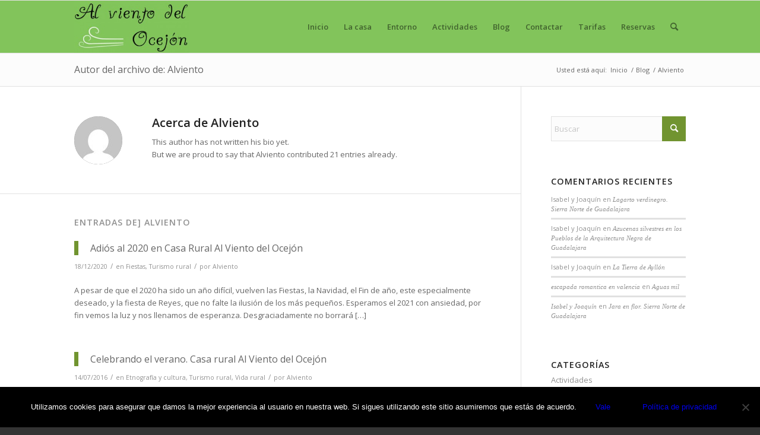

--- FILE ---
content_type: text/html; charset=UTF-8
request_url: https://alvientodelocejon.com/author/alviento/
body_size: 19903
content:
<!DOCTYPE html>
<html lang="es" class="html_stretched responsive av-preloader-disabled  html_header_top html_logo_left html_main_nav_header html_menu_right html_slim html_header_sticky html_header_shrinking html_mobile_menu_phone html_header_searchicon html_content_align_center html_header_unstick_top_disabled html_header_stretch_disabled html_av-submenu-hidden html_av-submenu-display-click html_av-overlay-side html_av-overlay-side-classic html_av-submenu-noclone html_entry_id_4113 av-cookies-no-cookie-consent av-no-preview av-default-lightbox html_text_menu_active av-mobile-menu-switch-default">
<head>
<meta charset="UTF-8" />
<meta name="robots" content="noindex, follow" />


<!-- mobile setting -->
<meta name="viewport" content="width=device-width, initial-scale=1">

<!-- Scripts/CSS and wp_head hook -->
<title>Alviento &#8211; Al viento del ocejón</title>
<meta name='robots' content='max-image-preview:large' />
<link rel="alternate" type="application/rss+xml" title="Al viento del ocejón &raquo; Feed" href="https://alvientodelocejon.com/feed/" />
<link rel="alternate" type="application/rss+xml" title="Al viento del ocejón &raquo; Feed de los comentarios" href="https://alvientodelocejon.com/comments/feed/" />
<link rel="alternate" type="application/rss+xml" title="Al viento del ocejón &raquo; Feed de entradas de Alviento" href="https://alvientodelocejon.com/author/alviento/feed/" />

<!-- google webfont font replacement -->

			<script type='text/javascript'>

				(function() {

					/*	check if webfonts are disabled by user setting via cookie - or user must opt in.	*/
					var html = document.getElementsByTagName('html')[0];
					var cookie_check = html.className.indexOf('av-cookies-needs-opt-in') >= 0 || html.className.indexOf('av-cookies-can-opt-out') >= 0;
					var allow_continue = true;
					var silent_accept_cookie = html.className.indexOf('av-cookies-user-silent-accept') >= 0;

					if( cookie_check && ! silent_accept_cookie )
					{
						if( ! document.cookie.match(/aviaCookieConsent/) || html.className.indexOf('av-cookies-session-refused') >= 0 )
						{
							allow_continue = false;
						}
						else
						{
							if( ! document.cookie.match(/aviaPrivacyRefuseCookiesHideBar/) )
							{
								allow_continue = false;
							}
							else if( ! document.cookie.match(/aviaPrivacyEssentialCookiesEnabled/) )
							{
								allow_continue = false;
							}
							else if( document.cookie.match(/aviaPrivacyGoogleWebfontsDisabled/) )
							{
								allow_continue = false;
							}
						}
					}

					if( allow_continue )
					{
						var f = document.createElement('link');

						f.type 	= 'text/css';
						f.rel 	= 'stylesheet';
						f.href 	= 'https://fonts.googleapis.com/css?family=Open+Sans:400,600&display=auto';
						f.id 	= 'avia-google-webfont';

						document.getElementsByTagName('head')[0].appendChild(f);
					}
				})();

			</script>
			<script type="text/javascript">
/* <![CDATA[ */
window._wpemojiSettings = {"baseUrl":"https:\/\/s.w.org\/images\/core\/emoji\/15.0.3\/72x72\/","ext":".png","svgUrl":"https:\/\/s.w.org\/images\/core\/emoji\/15.0.3\/svg\/","svgExt":".svg","source":{"concatemoji":"https:\/\/alvientodelocejon.com\/wp-includes\/js\/wp-emoji-release.min.js?ver=6.5.7"}};
/*! This file is auto-generated */
!function(i,n){var o,s,e;function c(e){try{var t={supportTests:e,timestamp:(new Date).valueOf()};sessionStorage.setItem(o,JSON.stringify(t))}catch(e){}}function p(e,t,n){e.clearRect(0,0,e.canvas.width,e.canvas.height),e.fillText(t,0,0);var t=new Uint32Array(e.getImageData(0,0,e.canvas.width,e.canvas.height).data),r=(e.clearRect(0,0,e.canvas.width,e.canvas.height),e.fillText(n,0,0),new Uint32Array(e.getImageData(0,0,e.canvas.width,e.canvas.height).data));return t.every(function(e,t){return e===r[t]})}function u(e,t,n){switch(t){case"flag":return n(e,"\ud83c\udff3\ufe0f\u200d\u26a7\ufe0f","\ud83c\udff3\ufe0f\u200b\u26a7\ufe0f")?!1:!n(e,"\ud83c\uddfa\ud83c\uddf3","\ud83c\uddfa\u200b\ud83c\uddf3")&&!n(e,"\ud83c\udff4\udb40\udc67\udb40\udc62\udb40\udc65\udb40\udc6e\udb40\udc67\udb40\udc7f","\ud83c\udff4\u200b\udb40\udc67\u200b\udb40\udc62\u200b\udb40\udc65\u200b\udb40\udc6e\u200b\udb40\udc67\u200b\udb40\udc7f");case"emoji":return!n(e,"\ud83d\udc26\u200d\u2b1b","\ud83d\udc26\u200b\u2b1b")}return!1}function f(e,t,n){var r="undefined"!=typeof WorkerGlobalScope&&self instanceof WorkerGlobalScope?new OffscreenCanvas(300,150):i.createElement("canvas"),a=r.getContext("2d",{willReadFrequently:!0}),o=(a.textBaseline="top",a.font="600 32px Arial",{});return e.forEach(function(e){o[e]=t(a,e,n)}),o}function t(e){var t=i.createElement("script");t.src=e,t.defer=!0,i.head.appendChild(t)}"undefined"!=typeof Promise&&(o="wpEmojiSettingsSupports",s=["flag","emoji"],n.supports={everything:!0,everythingExceptFlag:!0},e=new Promise(function(e){i.addEventListener("DOMContentLoaded",e,{once:!0})}),new Promise(function(t){var n=function(){try{var e=JSON.parse(sessionStorage.getItem(o));if("object"==typeof e&&"number"==typeof e.timestamp&&(new Date).valueOf()<e.timestamp+604800&&"object"==typeof e.supportTests)return e.supportTests}catch(e){}return null}();if(!n){if("undefined"!=typeof Worker&&"undefined"!=typeof OffscreenCanvas&&"undefined"!=typeof URL&&URL.createObjectURL&&"undefined"!=typeof Blob)try{var e="postMessage("+f.toString()+"("+[JSON.stringify(s),u.toString(),p.toString()].join(",")+"));",r=new Blob([e],{type:"text/javascript"}),a=new Worker(URL.createObjectURL(r),{name:"wpTestEmojiSupports"});return void(a.onmessage=function(e){c(n=e.data),a.terminate(),t(n)})}catch(e){}c(n=f(s,u,p))}t(n)}).then(function(e){for(var t in e)n.supports[t]=e[t],n.supports.everything=n.supports.everything&&n.supports[t],"flag"!==t&&(n.supports.everythingExceptFlag=n.supports.everythingExceptFlag&&n.supports[t]);n.supports.everythingExceptFlag=n.supports.everythingExceptFlag&&!n.supports.flag,n.DOMReady=!1,n.readyCallback=function(){n.DOMReady=!0}}).then(function(){return e}).then(function(){var e;n.supports.everything||(n.readyCallback(),(e=n.source||{}).concatemoji?t(e.concatemoji):e.wpemoji&&e.twemoji&&(t(e.twemoji),t(e.wpemoji)))}))}((window,document),window._wpemojiSettings);
/* ]]> */
</script>
<link rel='stylesheet' id='avia-grid-css' href='https://alvientodelocejon.com/wp-content/themes/enfold/css/grid.css?ver=6.0.1' type='text/css' media='all' />
<link rel='stylesheet' id='avia-base-css' href='https://alvientodelocejon.com/wp-content/themes/enfold/css/base.css?ver=6.0.1' type='text/css' media='all' />
<link rel='stylesheet' id='avia-layout-css' href='https://alvientodelocejon.com/wp-content/themes/enfold/css/layout.css?ver=6.0.1' type='text/css' media='all' />
<link rel='stylesheet' id='avia-module-audioplayer-css' href='https://alvientodelocejon.com/wp-content/themes/enfold/config-templatebuilder/avia-shortcodes/audio-player/audio-player.css?ver=6.0.1' type='text/css' media='all' />
<link rel='stylesheet' id='avia-module-blog-css' href='https://alvientodelocejon.com/wp-content/themes/enfold/config-templatebuilder/avia-shortcodes/blog/blog.css?ver=6.0.1' type='text/css' media='all' />
<link rel='stylesheet' id='avia-module-postslider-css' href='https://alvientodelocejon.com/wp-content/themes/enfold/config-templatebuilder/avia-shortcodes/postslider/postslider.css?ver=6.0.1' type='text/css' media='all' />
<link rel='stylesheet' id='avia-module-button-css' href='https://alvientodelocejon.com/wp-content/themes/enfold/config-templatebuilder/avia-shortcodes/buttons/buttons.css?ver=6.0.1' type='text/css' media='all' />
<link rel='stylesheet' id='avia-module-buttonrow-css' href='https://alvientodelocejon.com/wp-content/themes/enfold/config-templatebuilder/avia-shortcodes/buttonrow/buttonrow.css?ver=6.0.1' type='text/css' media='all' />
<link rel='stylesheet' id='avia-module-button-fullwidth-css' href='https://alvientodelocejon.com/wp-content/themes/enfold/config-templatebuilder/avia-shortcodes/buttons_fullwidth/buttons_fullwidth.css?ver=6.0.1' type='text/css' media='all' />
<link rel='stylesheet' id='avia-module-catalogue-css' href='https://alvientodelocejon.com/wp-content/themes/enfold/config-templatebuilder/avia-shortcodes/catalogue/catalogue.css?ver=6.0.1' type='text/css' media='all' />
<link rel='stylesheet' id='avia-module-comments-css' href='https://alvientodelocejon.com/wp-content/themes/enfold/config-templatebuilder/avia-shortcodes/comments/comments.css?ver=6.0.1' type='text/css' media='all' />
<link rel='stylesheet' id='avia-module-contact-css' href='https://alvientodelocejon.com/wp-content/themes/enfold/config-templatebuilder/avia-shortcodes/contact/contact.css?ver=6.0.1' type='text/css' media='all' />
<link rel='stylesheet' id='avia-module-slideshow-css' href='https://alvientodelocejon.com/wp-content/themes/enfold/config-templatebuilder/avia-shortcodes/slideshow/slideshow.css?ver=6.0.1' type='text/css' media='all' />
<link rel='stylesheet' id='avia-module-slideshow-contentpartner-css' href='https://alvientodelocejon.com/wp-content/themes/enfold/config-templatebuilder/avia-shortcodes/contentslider/contentslider.css?ver=6.0.1' type='text/css' media='all' />
<link rel='stylesheet' id='avia-module-countdown-css' href='https://alvientodelocejon.com/wp-content/themes/enfold/config-templatebuilder/avia-shortcodes/countdown/countdown.css?ver=6.0.1' type='text/css' media='all' />
<link rel='stylesheet' id='avia-module-dynamic-field-css' href='https://alvientodelocejon.com/wp-content/themes/enfold/config-templatebuilder/avia-shortcodes/dynamic_field/dynamic_field.css?ver=6.0.1' type='text/css' media='all' />
<link rel='stylesheet' id='avia-module-gallery-css' href='https://alvientodelocejon.com/wp-content/themes/enfold/config-templatebuilder/avia-shortcodes/gallery/gallery.css?ver=6.0.1' type='text/css' media='all' />
<link rel='stylesheet' id='avia-module-gallery-hor-css' href='https://alvientodelocejon.com/wp-content/themes/enfold/config-templatebuilder/avia-shortcodes/gallery_horizontal/gallery_horizontal.css?ver=6.0.1' type='text/css' media='all' />
<link rel='stylesheet' id='avia-module-maps-css' href='https://alvientodelocejon.com/wp-content/themes/enfold/config-templatebuilder/avia-shortcodes/google_maps/google_maps.css?ver=6.0.1' type='text/css' media='all' />
<link rel='stylesheet' id='avia-module-gridrow-css' href='https://alvientodelocejon.com/wp-content/themes/enfold/config-templatebuilder/avia-shortcodes/grid_row/grid_row.css?ver=6.0.1' type='text/css' media='all' />
<link rel='stylesheet' id='avia-module-heading-css' href='https://alvientodelocejon.com/wp-content/themes/enfold/config-templatebuilder/avia-shortcodes/heading/heading.css?ver=6.0.1' type='text/css' media='all' />
<link rel='stylesheet' id='avia-module-rotator-css' href='https://alvientodelocejon.com/wp-content/themes/enfold/config-templatebuilder/avia-shortcodes/headline_rotator/headline_rotator.css?ver=6.0.1' type='text/css' media='all' />
<link rel='stylesheet' id='avia-module-hr-css' href='https://alvientodelocejon.com/wp-content/themes/enfold/config-templatebuilder/avia-shortcodes/hr/hr.css?ver=6.0.1' type='text/css' media='all' />
<link rel='stylesheet' id='avia-module-icon-css' href='https://alvientodelocejon.com/wp-content/themes/enfold/config-templatebuilder/avia-shortcodes/icon/icon.css?ver=6.0.1' type='text/css' media='all' />
<link rel='stylesheet' id='avia-module-icon-circles-css' href='https://alvientodelocejon.com/wp-content/themes/enfold/config-templatebuilder/avia-shortcodes/icon_circles/icon_circles.css?ver=6.0.1' type='text/css' media='all' />
<link rel='stylesheet' id='avia-module-iconbox-css' href='https://alvientodelocejon.com/wp-content/themes/enfold/config-templatebuilder/avia-shortcodes/iconbox/iconbox.css?ver=6.0.1' type='text/css' media='all' />
<link rel='stylesheet' id='avia-module-icongrid-css' href='https://alvientodelocejon.com/wp-content/themes/enfold/config-templatebuilder/avia-shortcodes/icongrid/icongrid.css?ver=6.0.1' type='text/css' media='all' />
<link rel='stylesheet' id='avia-module-iconlist-css' href='https://alvientodelocejon.com/wp-content/themes/enfold/config-templatebuilder/avia-shortcodes/iconlist/iconlist.css?ver=6.0.1' type='text/css' media='all' />
<link rel='stylesheet' id='avia-module-image-css' href='https://alvientodelocejon.com/wp-content/themes/enfold/config-templatebuilder/avia-shortcodes/image/image.css?ver=6.0.1' type='text/css' media='all' />
<link rel='stylesheet' id='avia-module-image-diff-css' href='https://alvientodelocejon.com/wp-content/themes/enfold/config-templatebuilder/avia-shortcodes/image_diff/image_diff.css?ver=6.0.1' type='text/css' media='all' />
<link rel='stylesheet' id='avia-module-hotspot-css' href='https://alvientodelocejon.com/wp-content/themes/enfold/config-templatebuilder/avia-shortcodes/image_hotspots/image_hotspots.css?ver=6.0.1' type='text/css' media='all' />
<link rel='stylesheet' id='avia-module-sc-lottie-animation-css' href='https://alvientodelocejon.com/wp-content/themes/enfold/config-templatebuilder/avia-shortcodes/lottie_animation/lottie_animation.css?ver=6.0.1' type='text/css' media='all' />
<link rel='stylesheet' id='avia-module-magazine-css' href='https://alvientodelocejon.com/wp-content/themes/enfold/config-templatebuilder/avia-shortcodes/magazine/magazine.css?ver=6.0.1' type='text/css' media='all' />
<link rel='stylesheet' id='avia-module-masonry-css' href='https://alvientodelocejon.com/wp-content/themes/enfold/config-templatebuilder/avia-shortcodes/masonry_entries/masonry_entries.css?ver=6.0.1' type='text/css' media='all' />
<link rel='stylesheet' id='avia-siteloader-css' href='https://alvientodelocejon.com/wp-content/themes/enfold/css/avia-snippet-site-preloader.css?ver=6.0.1' type='text/css' media='all' />
<link rel='stylesheet' id='avia-module-menu-css' href='https://alvientodelocejon.com/wp-content/themes/enfold/config-templatebuilder/avia-shortcodes/menu/menu.css?ver=6.0.1' type='text/css' media='all' />
<link rel='stylesheet' id='avia-module-notification-css' href='https://alvientodelocejon.com/wp-content/themes/enfold/config-templatebuilder/avia-shortcodes/notification/notification.css?ver=6.0.1' type='text/css' media='all' />
<link rel='stylesheet' id='avia-module-numbers-css' href='https://alvientodelocejon.com/wp-content/themes/enfold/config-templatebuilder/avia-shortcodes/numbers/numbers.css?ver=6.0.1' type='text/css' media='all' />
<link rel='stylesheet' id='avia-module-portfolio-css' href='https://alvientodelocejon.com/wp-content/themes/enfold/config-templatebuilder/avia-shortcodes/portfolio/portfolio.css?ver=6.0.1' type='text/css' media='all' />
<link rel='stylesheet' id='avia-module-post-metadata-css' href='https://alvientodelocejon.com/wp-content/themes/enfold/config-templatebuilder/avia-shortcodes/post_metadata/post_metadata.css?ver=6.0.1' type='text/css' media='all' />
<link rel='stylesheet' id='avia-module-progress-bar-css' href='https://alvientodelocejon.com/wp-content/themes/enfold/config-templatebuilder/avia-shortcodes/progressbar/progressbar.css?ver=6.0.1' type='text/css' media='all' />
<link rel='stylesheet' id='avia-module-promobox-css' href='https://alvientodelocejon.com/wp-content/themes/enfold/config-templatebuilder/avia-shortcodes/promobox/promobox.css?ver=6.0.1' type='text/css' media='all' />
<link rel='stylesheet' id='avia-sc-search-css' href='https://alvientodelocejon.com/wp-content/themes/enfold/config-templatebuilder/avia-shortcodes/search/search.css?ver=6.0.1' type='text/css' media='all' />
<link rel='stylesheet' id='avia-module-slideshow-accordion-css' href='https://alvientodelocejon.com/wp-content/themes/enfold/config-templatebuilder/avia-shortcodes/slideshow_accordion/slideshow_accordion.css?ver=6.0.1' type='text/css' media='all' />
<link rel='stylesheet' id='avia-module-slideshow-feature-image-css' href='https://alvientodelocejon.com/wp-content/themes/enfold/config-templatebuilder/avia-shortcodes/slideshow_feature_image/slideshow_feature_image.css?ver=6.0.1' type='text/css' media='all' />
<link rel='stylesheet' id='avia-module-slideshow-fullsize-css' href='https://alvientodelocejon.com/wp-content/themes/enfold/config-templatebuilder/avia-shortcodes/slideshow_fullsize/slideshow_fullsize.css?ver=6.0.1' type='text/css' media='all' />
<link rel='stylesheet' id='avia-module-slideshow-fullscreen-css' href='https://alvientodelocejon.com/wp-content/themes/enfold/config-templatebuilder/avia-shortcodes/slideshow_fullscreen/slideshow_fullscreen.css?ver=6.0.1' type='text/css' media='all' />
<link rel='stylesheet' id='avia-module-slideshow-ls-css' href='https://alvientodelocejon.com/wp-content/themes/enfold/config-templatebuilder/avia-shortcodes/slideshow_layerslider/slideshow_layerslider.css?ver=6.0.1' type='text/css' media='all' />
<link rel='stylesheet' id='avia-module-social-css' href='https://alvientodelocejon.com/wp-content/themes/enfold/config-templatebuilder/avia-shortcodes/social_share/social_share.css?ver=6.0.1' type='text/css' media='all' />
<link rel='stylesheet' id='avia-module-tabsection-css' href='https://alvientodelocejon.com/wp-content/themes/enfold/config-templatebuilder/avia-shortcodes/tab_section/tab_section.css?ver=6.0.1' type='text/css' media='all' />
<link rel='stylesheet' id='avia-module-table-css' href='https://alvientodelocejon.com/wp-content/themes/enfold/config-templatebuilder/avia-shortcodes/table/table.css?ver=6.0.1' type='text/css' media='all' />
<link rel='stylesheet' id='avia-module-tabs-css' href='https://alvientodelocejon.com/wp-content/themes/enfold/config-templatebuilder/avia-shortcodes/tabs/tabs.css?ver=6.0.1' type='text/css' media='all' />
<link rel='stylesheet' id='avia-module-team-css' href='https://alvientodelocejon.com/wp-content/themes/enfold/config-templatebuilder/avia-shortcodes/team/team.css?ver=6.0.1' type='text/css' media='all' />
<link rel='stylesheet' id='avia-module-testimonials-css' href='https://alvientodelocejon.com/wp-content/themes/enfold/config-templatebuilder/avia-shortcodes/testimonials/testimonials.css?ver=6.0.1' type='text/css' media='all' />
<link rel='stylesheet' id='avia-module-timeline-css' href='https://alvientodelocejon.com/wp-content/themes/enfold/config-templatebuilder/avia-shortcodes/timeline/timeline.css?ver=6.0.1' type='text/css' media='all' />
<link rel='stylesheet' id='avia-module-toggles-css' href='https://alvientodelocejon.com/wp-content/themes/enfold/config-templatebuilder/avia-shortcodes/toggles/toggles.css?ver=6.0.1' type='text/css' media='all' />
<link rel='stylesheet' id='avia-module-video-css' href='https://alvientodelocejon.com/wp-content/themes/enfold/config-templatebuilder/avia-shortcodes/video/video.css?ver=6.0.1' type='text/css' media='all' />
<style id='wp-emoji-styles-inline-css' type='text/css'>

	img.wp-smiley, img.emoji {
		display: inline !important;
		border: none !important;
		box-shadow: none !important;
		height: 1em !important;
		width: 1em !important;
		margin: 0 0.07em !important;
		vertical-align: -0.1em !important;
		background: none !important;
		padding: 0 !important;
	}
</style>
<link rel='stylesheet' id='wp-block-library-css' href='https://alvientodelocejon.com/wp-includes/css/dist/block-library/style.min.css?ver=6.5.7' type='text/css' media='all' />
<style id='global-styles-inline-css' type='text/css'>
body{--wp--preset--color--black: #000000;--wp--preset--color--cyan-bluish-gray: #abb8c3;--wp--preset--color--white: #ffffff;--wp--preset--color--pale-pink: #f78da7;--wp--preset--color--vivid-red: #cf2e2e;--wp--preset--color--luminous-vivid-orange: #ff6900;--wp--preset--color--luminous-vivid-amber: #fcb900;--wp--preset--color--light-green-cyan: #7bdcb5;--wp--preset--color--vivid-green-cyan: #00d084;--wp--preset--color--pale-cyan-blue: #8ed1fc;--wp--preset--color--vivid-cyan-blue: #0693e3;--wp--preset--color--vivid-purple: #9b51e0;--wp--preset--color--metallic-red: #b02b2c;--wp--preset--color--maximum-yellow-red: #edae44;--wp--preset--color--yellow-sun: #eeee22;--wp--preset--color--palm-leaf: #83a846;--wp--preset--color--aero: #7bb0e7;--wp--preset--color--old-lavender: #745f7e;--wp--preset--color--steel-teal: #5f8789;--wp--preset--color--raspberry-pink: #d65799;--wp--preset--color--medium-turquoise: #4ecac2;--wp--preset--gradient--vivid-cyan-blue-to-vivid-purple: linear-gradient(135deg,rgba(6,147,227,1) 0%,rgb(155,81,224) 100%);--wp--preset--gradient--light-green-cyan-to-vivid-green-cyan: linear-gradient(135deg,rgb(122,220,180) 0%,rgb(0,208,130) 100%);--wp--preset--gradient--luminous-vivid-amber-to-luminous-vivid-orange: linear-gradient(135deg,rgba(252,185,0,1) 0%,rgba(255,105,0,1) 100%);--wp--preset--gradient--luminous-vivid-orange-to-vivid-red: linear-gradient(135deg,rgba(255,105,0,1) 0%,rgb(207,46,46) 100%);--wp--preset--gradient--very-light-gray-to-cyan-bluish-gray: linear-gradient(135deg,rgb(238,238,238) 0%,rgb(169,184,195) 100%);--wp--preset--gradient--cool-to-warm-spectrum: linear-gradient(135deg,rgb(74,234,220) 0%,rgb(151,120,209) 20%,rgb(207,42,186) 40%,rgb(238,44,130) 60%,rgb(251,105,98) 80%,rgb(254,248,76) 100%);--wp--preset--gradient--blush-light-purple: linear-gradient(135deg,rgb(255,206,236) 0%,rgb(152,150,240) 100%);--wp--preset--gradient--blush-bordeaux: linear-gradient(135deg,rgb(254,205,165) 0%,rgb(254,45,45) 50%,rgb(107,0,62) 100%);--wp--preset--gradient--luminous-dusk: linear-gradient(135deg,rgb(255,203,112) 0%,rgb(199,81,192) 50%,rgb(65,88,208) 100%);--wp--preset--gradient--pale-ocean: linear-gradient(135deg,rgb(255,245,203) 0%,rgb(182,227,212) 50%,rgb(51,167,181) 100%);--wp--preset--gradient--electric-grass: linear-gradient(135deg,rgb(202,248,128) 0%,rgb(113,206,126) 100%);--wp--preset--gradient--midnight: linear-gradient(135deg,rgb(2,3,129) 0%,rgb(40,116,252) 100%);--wp--preset--font-size--small: 1rem;--wp--preset--font-size--medium: 1.125rem;--wp--preset--font-size--large: 1.75rem;--wp--preset--font-size--x-large: clamp(1.75rem, 3vw, 2.25rem);--wp--preset--spacing--20: 0.44rem;--wp--preset--spacing--30: 0.67rem;--wp--preset--spacing--40: 1rem;--wp--preset--spacing--50: 1.5rem;--wp--preset--spacing--60: 2.25rem;--wp--preset--spacing--70: 3.38rem;--wp--preset--spacing--80: 5.06rem;--wp--preset--shadow--natural: 6px 6px 9px rgba(0, 0, 0, 0.2);--wp--preset--shadow--deep: 12px 12px 50px rgba(0, 0, 0, 0.4);--wp--preset--shadow--sharp: 6px 6px 0px rgba(0, 0, 0, 0.2);--wp--preset--shadow--outlined: 6px 6px 0px -3px rgba(255, 255, 255, 1), 6px 6px rgba(0, 0, 0, 1);--wp--preset--shadow--crisp: 6px 6px 0px rgba(0, 0, 0, 1);}body { margin: 0;--wp--style--global--content-size: 800px;--wp--style--global--wide-size: 1130px; }.wp-site-blocks > .alignleft { float: left; margin-right: 2em; }.wp-site-blocks > .alignright { float: right; margin-left: 2em; }.wp-site-blocks > .aligncenter { justify-content: center; margin-left: auto; margin-right: auto; }:where(.is-layout-flex){gap: 0.5em;}:where(.is-layout-grid){gap: 0.5em;}body .is-layout-flow > .alignleft{float: left;margin-inline-start: 0;margin-inline-end: 2em;}body .is-layout-flow > .alignright{float: right;margin-inline-start: 2em;margin-inline-end: 0;}body .is-layout-flow > .aligncenter{margin-left: auto !important;margin-right: auto !important;}body .is-layout-constrained > .alignleft{float: left;margin-inline-start: 0;margin-inline-end: 2em;}body .is-layout-constrained > .alignright{float: right;margin-inline-start: 2em;margin-inline-end: 0;}body .is-layout-constrained > .aligncenter{margin-left: auto !important;margin-right: auto !important;}body .is-layout-constrained > :where(:not(.alignleft):not(.alignright):not(.alignfull)){max-width: var(--wp--style--global--content-size);margin-left: auto !important;margin-right: auto !important;}body .is-layout-constrained > .alignwide{max-width: var(--wp--style--global--wide-size);}body .is-layout-flex{display: flex;}body .is-layout-flex{flex-wrap: wrap;align-items: center;}body .is-layout-flex > *{margin: 0;}body .is-layout-grid{display: grid;}body .is-layout-grid > *{margin: 0;}body{padding-top: 0px;padding-right: 0px;padding-bottom: 0px;padding-left: 0px;}a:where(:not(.wp-element-button)){text-decoration: underline;}.wp-element-button, .wp-block-button__link{background-color: #32373c;border-width: 0;color: #fff;font-family: inherit;font-size: inherit;line-height: inherit;padding: calc(0.667em + 2px) calc(1.333em + 2px);text-decoration: none;}.has-black-color{color: var(--wp--preset--color--black) !important;}.has-cyan-bluish-gray-color{color: var(--wp--preset--color--cyan-bluish-gray) !important;}.has-white-color{color: var(--wp--preset--color--white) !important;}.has-pale-pink-color{color: var(--wp--preset--color--pale-pink) !important;}.has-vivid-red-color{color: var(--wp--preset--color--vivid-red) !important;}.has-luminous-vivid-orange-color{color: var(--wp--preset--color--luminous-vivid-orange) !important;}.has-luminous-vivid-amber-color{color: var(--wp--preset--color--luminous-vivid-amber) !important;}.has-light-green-cyan-color{color: var(--wp--preset--color--light-green-cyan) !important;}.has-vivid-green-cyan-color{color: var(--wp--preset--color--vivid-green-cyan) !important;}.has-pale-cyan-blue-color{color: var(--wp--preset--color--pale-cyan-blue) !important;}.has-vivid-cyan-blue-color{color: var(--wp--preset--color--vivid-cyan-blue) !important;}.has-vivid-purple-color{color: var(--wp--preset--color--vivid-purple) !important;}.has-metallic-red-color{color: var(--wp--preset--color--metallic-red) !important;}.has-maximum-yellow-red-color{color: var(--wp--preset--color--maximum-yellow-red) !important;}.has-yellow-sun-color{color: var(--wp--preset--color--yellow-sun) !important;}.has-palm-leaf-color{color: var(--wp--preset--color--palm-leaf) !important;}.has-aero-color{color: var(--wp--preset--color--aero) !important;}.has-old-lavender-color{color: var(--wp--preset--color--old-lavender) !important;}.has-steel-teal-color{color: var(--wp--preset--color--steel-teal) !important;}.has-raspberry-pink-color{color: var(--wp--preset--color--raspberry-pink) !important;}.has-medium-turquoise-color{color: var(--wp--preset--color--medium-turquoise) !important;}.has-black-background-color{background-color: var(--wp--preset--color--black) !important;}.has-cyan-bluish-gray-background-color{background-color: var(--wp--preset--color--cyan-bluish-gray) !important;}.has-white-background-color{background-color: var(--wp--preset--color--white) !important;}.has-pale-pink-background-color{background-color: var(--wp--preset--color--pale-pink) !important;}.has-vivid-red-background-color{background-color: var(--wp--preset--color--vivid-red) !important;}.has-luminous-vivid-orange-background-color{background-color: var(--wp--preset--color--luminous-vivid-orange) !important;}.has-luminous-vivid-amber-background-color{background-color: var(--wp--preset--color--luminous-vivid-amber) !important;}.has-light-green-cyan-background-color{background-color: var(--wp--preset--color--light-green-cyan) !important;}.has-vivid-green-cyan-background-color{background-color: var(--wp--preset--color--vivid-green-cyan) !important;}.has-pale-cyan-blue-background-color{background-color: var(--wp--preset--color--pale-cyan-blue) !important;}.has-vivid-cyan-blue-background-color{background-color: var(--wp--preset--color--vivid-cyan-blue) !important;}.has-vivid-purple-background-color{background-color: var(--wp--preset--color--vivid-purple) !important;}.has-metallic-red-background-color{background-color: var(--wp--preset--color--metallic-red) !important;}.has-maximum-yellow-red-background-color{background-color: var(--wp--preset--color--maximum-yellow-red) !important;}.has-yellow-sun-background-color{background-color: var(--wp--preset--color--yellow-sun) !important;}.has-palm-leaf-background-color{background-color: var(--wp--preset--color--palm-leaf) !important;}.has-aero-background-color{background-color: var(--wp--preset--color--aero) !important;}.has-old-lavender-background-color{background-color: var(--wp--preset--color--old-lavender) !important;}.has-steel-teal-background-color{background-color: var(--wp--preset--color--steel-teal) !important;}.has-raspberry-pink-background-color{background-color: var(--wp--preset--color--raspberry-pink) !important;}.has-medium-turquoise-background-color{background-color: var(--wp--preset--color--medium-turquoise) !important;}.has-black-border-color{border-color: var(--wp--preset--color--black) !important;}.has-cyan-bluish-gray-border-color{border-color: var(--wp--preset--color--cyan-bluish-gray) !important;}.has-white-border-color{border-color: var(--wp--preset--color--white) !important;}.has-pale-pink-border-color{border-color: var(--wp--preset--color--pale-pink) !important;}.has-vivid-red-border-color{border-color: var(--wp--preset--color--vivid-red) !important;}.has-luminous-vivid-orange-border-color{border-color: var(--wp--preset--color--luminous-vivid-orange) !important;}.has-luminous-vivid-amber-border-color{border-color: var(--wp--preset--color--luminous-vivid-amber) !important;}.has-light-green-cyan-border-color{border-color: var(--wp--preset--color--light-green-cyan) !important;}.has-vivid-green-cyan-border-color{border-color: var(--wp--preset--color--vivid-green-cyan) !important;}.has-pale-cyan-blue-border-color{border-color: var(--wp--preset--color--pale-cyan-blue) !important;}.has-vivid-cyan-blue-border-color{border-color: var(--wp--preset--color--vivid-cyan-blue) !important;}.has-vivid-purple-border-color{border-color: var(--wp--preset--color--vivid-purple) !important;}.has-metallic-red-border-color{border-color: var(--wp--preset--color--metallic-red) !important;}.has-maximum-yellow-red-border-color{border-color: var(--wp--preset--color--maximum-yellow-red) !important;}.has-yellow-sun-border-color{border-color: var(--wp--preset--color--yellow-sun) !important;}.has-palm-leaf-border-color{border-color: var(--wp--preset--color--palm-leaf) !important;}.has-aero-border-color{border-color: var(--wp--preset--color--aero) !important;}.has-old-lavender-border-color{border-color: var(--wp--preset--color--old-lavender) !important;}.has-steel-teal-border-color{border-color: var(--wp--preset--color--steel-teal) !important;}.has-raspberry-pink-border-color{border-color: var(--wp--preset--color--raspberry-pink) !important;}.has-medium-turquoise-border-color{border-color: var(--wp--preset--color--medium-turquoise) !important;}.has-vivid-cyan-blue-to-vivid-purple-gradient-background{background: var(--wp--preset--gradient--vivid-cyan-blue-to-vivid-purple) !important;}.has-light-green-cyan-to-vivid-green-cyan-gradient-background{background: var(--wp--preset--gradient--light-green-cyan-to-vivid-green-cyan) !important;}.has-luminous-vivid-amber-to-luminous-vivid-orange-gradient-background{background: var(--wp--preset--gradient--luminous-vivid-amber-to-luminous-vivid-orange) !important;}.has-luminous-vivid-orange-to-vivid-red-gradient-background{background: var(--wp--preset--gradient--luminous-vivid-orange-to-vivid-red) !important;}.has-very-light-gray-to-cyan-bluish-gray-gradient-background{background: var(--wp--preset--gradient--very-light-gray-to-cyan-bluish-gray) !important;}.has-cool-to-warm-spectrum-gradient-background{background: var(--wp--preset--gradient--cool-to-warm-spectrum) !important;}.has-blush-light-purple-gradient-background{background: var(--wp--preset--gradient--blush-light-purple) !important;}.has-blush-bordeaux-gradient-background{background: var(--wp--preset--gradient--blush-bordeaux) !important;}.has-luminous-dusk-gradient-background{background: var(--wp--preset--gradient--luminous-dusk) !important;}.has-pale-ocean-gradient-background{background: var(--wp--preset--gradient--pale-ocean) !important;}.has-electric-grass-gradient-background{background: var(--wp--preset--gradient--electric-grass) !important;}.has-midnight-gradient-background{background: var(--wp--preset--gradient--midnight) !important;}.has-small-font-size{font-size: var(--wp--preset--font-size--small) !important;}.has-medium-font-size{font-size: var(--wp--preset--font-size--medium) !important;}.has-large-font-size{font-size: var(--wp--preset--font-size--large) !important;}.has-x-large-font-size{font-size: var(--wp--preset--font-size--x-large) !important;}
.wp-block-navigation a:where(:not(.wp-element-button)){color: inherit;}
:where(.wp-block-post-template.is-layout-flex){gap: 1.25em;}:where(.wp-block-post-template.is-layout-grid){gap: 1.25em;}
:where(.wp-block-columns.is-layout-flex){gap: 2em;}:where(.wp-block-columns.is-layout-grid){gap: 2em;}
.wp-block-pullquote{font-size: 1.5em;line-height: 1.6;}
</style>
<link rel='stylesheet' id='cookie-notice-front-css' href='https://alvientodelocejon.com/wp-content/plugins/cookie-notice/css/front.min.css?ver=2.4.17' type='text/css' media='all' />
<link rel='stylesheet' id='avia-scs-css' href='https://alvientodelocejon.com/wp-content/themes/enfold/css/shortcodes.css?ver=6.0.1' type='text/css' media='all' />
<link rel='stylesheet' id='avia-fold-unfold-css' href='https://alvientodelocejon.com/wp-content/themes/enfold/css/avia-snippet-fold-unfold.css?ver=6.0.1' type='text/css' media='all' />
<link rel='stylesheet' id='avia-popup-css-css' href='https://alvientodelocejon.com/wp-content/themes/enfold/js/aviapopup/magnific-popup.min.css?ver=6.0.1' type='text/css' media='screen' />
<link rel='stylesheet' id='avia-lightbox-css' href='https://alvientodelocejon.com/wp-content/themes/enfold/css/avia-snippet-lightbox.css?ver=6.0.1' type='text/css' media='screen' />
<link rel='stylesheet' id='avia-widget-css-css' href='https://alvientodelocejon.com/wp-content/themes/enfold/css/avia-snippet-widget.css?ver=6.0.1' type='text/css' media='screen' />
<link rel='stylesheet' id='avia-dynamic-css' href='https://alvientodelocejon.com/wp-content/uploads/dynamic_avia/enfold.css?ver=68dc8f668f13d' type='text/css' media='all' />
<link rel='stylesheet' id='avia-custom-css' href='https://alvientodelocejon.com/wp-content/themes/enfold/css/custom.css?ver=6.0.1' type='text/css' media='all' />
<link rel='stylesheet' id='mrplan_estilos_motor-css' href='https://alvientodelocejon.com/wp-content/plugins/misterplan/assets/css/motor.css?ver=6.5.7' type='text/css' media='all' />
<script type="text/javascript" src="https://alvientodelocejon.com/wp-includes/js/jquery/jquery.min.js?ver=3.7.1" id="jquery-core-js"></script>
<script type="text/javascript" src="https://alvientodelocejon.com/wp-includes/js/jquery/jquery-migrate.min.js?ver=3.4.1" id="jquery-migrate-js"></script>
<script type="text/javascript" id="cookie-notice-front-js-before">
/* <![CDATA[ */
var cnArgs = {"ajaxUrl":"https:\/\/alvientodelocejon.com\/wp-admin\/admin-ajax.php","nonce":"0ccf0087a0","hideEffect":"fade","position":"bottom","onScroll":false,"onScrollOffset":100,"onClick":false,"cookieName":"cookie_notice_accepted","cookieTime":2592000,"cookieTimeRejected":2592000,"globalCookie":false,"redirection":false,"cache":false,"revokeCookies":false,"revokeCookiesOpt":"automatic"};
/* ]]> */
</script>
<script type="text/javascript" src="https://alvientodelocejon.com/wp-content/plugins/cookie-notice/js/front.min.js?ver=2.4.17" id="cookie-notice-front-js"></script>
<script type="text/javascript" src="https://alvientodelocejon.com/wp-content/themes/enfold/js/avia-js.js?ver=6.0.1" id="avia-js-js"></script>
<script type="text/javascript" src="https://alvientodelocejon.com/wp-content/themes/enfold/js/avia-compat.js?ver=6.0.1" id="avia-compat-js"></script>
<link rel="https://api.w.org/" href="https://alvientodelocejon.com/wp-json/" /><link rel="alternate" type="application/json" href="https://alvientodelocejon.com/wp-json/wp/v2/users/2" /><link rel="EditURI" type="application/rsd+xml" title="RSD" href="https://alvientodelocejon.com/xmlrpc.php?rsd" />
<meta name="generator" content="WordPress 6.5.7" />
<link rel="profile" href="https://gmpg.org/xfn/11" />
<link rel="alternate" type="application/rss+xml" title="Al viento del ocejón RSS2 Feed" href="https://alvientodelocejon.com/feed/" />
<link rel="pingback" href="https://alvientodelocejon.com/xmlrpc.php" />
<!--[if lt IE 9]><script src="https://alvientodelocejon.com/wp-content/themes/enfold/js/html5shiv.js"></script><![endif]-->
<link rel="icon" href="https://alvientodelocejon.com/wp-content/uploads/2013/04/favicon1.jpg" type="image/x-icon">
<meta name="generator" content="Elementor 3.22.3; features: e_optimized_assets_loading, additional_custom_breakpoints; settings: css_print_method-external, google_font-enabled, font_display-auto">
<style type="text/css">.recentcomments a{display:inline !important;padding:0 !important;margin:0 !important;}</style><style type="text/css">
		@font-face {font-family: 'entypo-fontello'; font-weight: normal; font-style: normal; font-display: auto;
		src: url('https://alvientodelocejon.com/wp-content/themes/enfold/config-templatebuilder/avia-template-builder/assets/fonts/entypo-fontello.woff2') format('woff2'),
		url('https://alvientodelocejon.com/wp-content/themes/enfold/config-templatebuilder/avia-template-builder/assets/fonts/entypo-fontello.woff') format('woff'),
		url('https://alvientodelocejon.com/wp-content/themes/enfold/config-templatebuilder/avia-template-builder/assets/fonts/entypo-fontello.ttf') format('truetype'),
		url('https://alvientodelocejon.com/wp-content/themes/enfold/config-templatebuilder/avia-template-builder/assets/fonts/entypo-fontello.svg#entypo-fontello') format('svg'),
		url('https://alvientodelocejon.com/wp-content/themes/enfold/config-templatebuilder/avia-template-builder/assets/fonts/entypo-fontello.eot'),
		url('https://alvientodelocejon.com/wp-content/themes/enfold/config-templatebuilder/avia-template-builder/assets/fonts/entypo-fontello.eot?#iefix') format('embedded-opentype');
		} #top .avia-font-entypo-fontello, body .avia-font-entypo-fontello, html body [data-av_iconfont='entypo-fontello']:before{ font-family: 'entypo-fontello'; }
		</style>

<!--
Debugging Info for Theme support: 

Theme: Enfold
Version: 6.0.1
Installed: enfold
AviaFramework Version: 5.6
AviaBuilder Version: 5.3
aviaElementManager Version: 1.0.1
ML:128-PU:81-PLA:4
WP:6.5.7
Compress: CSS:disabled - JS:disabled
Updates: enabled - token has changed and not verified
PLAu:3
-->
</head>

<body data-rsssl=1 id="top" class="archive author author-alviento author-2 stretched rtl_columns av-curtain-numeric open_sans  cookies-not-set elementor-default elementor-kit-4136" itemscope="itemscope" itemtype="https://schema.org/WebPage" >

	
	<div id='wrap_all'>

	
<header id='header' class='all_colors header_color light_bg_color  av_header_top av_logo_left av_main_nav_header av_menu_right av_slim av_header_sticky av_header_shrinking av_header_stretch_disabled av_mobile_menu_phone av_header_searchicon av_header_unstick_top_disabled av_bottom_nav_disabled  av_header_border_disabled' data-av_shrink_factor='50' role="banner" itemscope="itemscope" itemtype="https://schema.org/WPHeader" >

		<div  id='header_main' class='container_wrap container_wrap_logo'>

        <div class='container av-logo-container'><div class='inner-container'><span class='logo avia-standard-logo'><a href='https://alvientodelocejon.com/' class='' aria-label='Al viento del ocejón' ><img src="https://alvientodelocejon.com/wp-content/uploads/2013/04/LogoAlviento31-300x137.jpg" height="100" width="300" alt='Al viento del ocejón' title='' /></a></span><nav class='main_menu' data-selectname='Selecciona una página'  role="navigation" itemscope="itemscope" itemtype="https://schema.org/SiteNavigationElement" ><div class="avia-menu av-main-nav-wrap"><ul role="menu" class="menu av-main-nav" id="avia-menu"><li role="menuitem" id="menu-item-2368" class="menu-item menu-item-type-post_type menu-item-object-page menu-item-home menu-item-top-level menu-item-top-level-1"><a href="https://alvientodelocejon.com/" itemprop="url" tabindex="0"><span class="avia-bullet"></span><span class="avia-menu-text">Inicio</span><span class="avia-menu-fx"><span class="avia-arrow-wrap"><span class="avia-arrow"></span></span></span></a></li>
<li role="menuitem" id="menu-item-2369" class="menu-item menu-item-type-post_type menu-item-object-page menu-item-top-level menu-item-top-level-2"><a href="https://alvientodelocejon.com/la-casa/" itemprop="url" tabindex="0"><span class="avia-bullet"></span><span class="avia-menu-text">La casa</span><span class="avia-menu-fx"><span class="avia-arrow-wrap"><span class="avia-arrow"></span></span></span></a></li>
<li role="menuitem" id="menu-item-2373" class="menu-item menu-item-type-post_type menu-item-object-page menu-item-mega-parent  menu-item-top-level menu-item-top-level-3"><a href="https://alvientodelocejon.com/entorno/" itemprop="url" tabindex="0"><span class="avia-bullet"></span><span class="avia-menu-text">Entorno</span><span class="avia-menu-fx"><span class="avia-arrow-wrap"><span class="avia-arrow"></span></span></span></a></li>
<li role="menuitem" id="menu-item-2420" class="menu-item menu-item-type-post_type menu-item-object-page menu-item-top-level menu-item-top-level-4"><a href="https://alvientodelocejon.com/actividades-casa-rural/" itemprop="url" tabindex="0"><span class="avia-bullet"></span><span class="avia-menu-text">Actividades</span><span class="avia-menu-fx"><span class="avia-arrow-wrap"><span class="avia-arrow"></span></span></span></a></li>
<li role="menuitem" id="menu-item-2371" class="menu-item menu-item-type-post_type menu-item-object-page current_page_parent menu-item-top-level menu-item-top-level-5"><a href="https://alvientodelocejon.com/blog/" itemprop="url" tabindex="0"><span class="avia-bullet"></span><span class="avia-menu-text">Blog</span><span class="avia-menu-fx"><span class="avia-arrow-wrap"><span class="avia-arrow"></span></span></span></a></li>
<li role="menuitem" id="menu-item-2372" class="menu-item menu-item-type-post_type menu-item-object-page menu-item-top-level menu-item-top-level-6"><a href="https://alvientodelocejon.com/contactar/" itemprop="url" tabindex="0"><span class="avia-bullet"></span><span class="avia-menu-text">Contactar</span><span class="avia-menu-fx"><span class="avia-arrow-wrap"><span class="avia-arrow"></span></span></span></a></li>
<li role="menuitem" id="menu-item-2668" class="menu-item menu-item-type-post_type menu-item-object-page menu-item-mega-parent  menu-item-top-level menu-item-top-level-7"><a href="https://alvientodelocejon.com/contactar/tarifas/" itemprop="url" tabindex="0"><span class="avia-bullet"></span><span class="avia-menu-text">Tarifas</span><span class="avia-menu-fx"><span class="avia-arrow-wrap"><span class="avia-arrow"></span></span></span></a></li>
<li role="menuitem" id="menu-item-3909" class="menu-item menu-item-type-post_type menu-item-object-page menu-item-top-level menu-item-top-level-8"><a href="https://alvientodelocejon.com/reservas/" itemprop="url" tabindex="0"><span class="avia-bullet"></span><span class="avia-menu-text">Reservas</span><span class="avia-menu-fx"><span class="avia-arrow-wrap"><span class="avia-arrow"></span></span></span></a></li>
<li id="menu-item-search" class="noMobile menu-item menu-item-search-dropdown menu-item-avia-special" role="menuitem"><a aria-label="Buscar" href="?s=" rel="nofollow" data-avia-search-tooltip="
&lt;search&gt;
	&lt;form role=&quot;search&quot; action=&quot;https://alvientodelocejon.com/&quot; id=&quot;searchform&quot; method=&quot;get&quot; class=&quot;&quot;&gt;
		&lt;div&gt;
			&lt;input type=&quot;submit&quot; value=&quot;&quot; id=&quot;searchsubmit&quot; class=&quot;button avia-font-entypo-fontello&quot; title=&quot;Enter at least 3 characters to show search results in a dropdown or click to route to search result page to show all results&quot; /&gt;
			&lt;input type=&quot;search&quot; id=&quot;s&quot; name=&quot;s&quot; value=&quot;&quot; aria-label=&#039;Buscar&#039; placeholder=&#039;Buscar&#039; required /&gt;
					&lt;/div&gt;
	&lt;/form&gt;
&lt;/search&gt;
" aria-hidden='false' data-av_icon='' data-av_iconfont='entypo-fontello'><span class="avia_hidden_link_text">Buscar</span></a></li><li class="av-burger-menu-main menu-item-avia-special " role="menuitem">
	        			<a href="#" aria-label="Menú" aria-hidden="false">
							<span class="av-hamburger av-hamburger--spin av-js-hamburger">
								<span class="av-hamburger-box">
						          <span class="av-hamburger-inner"></span>
						          <strong>Menú</strong>
								</span>
							</span>
							<span class="avia_hidden_link_text">Menú</span>
						</a>
	        		   </li></ul></div></nav></div> </div> 
		<!-- end container_wrap-->
		</div>
<div class="header_bg"></div>
<!-- end header -->
</header>

	<div id='main' class='all_colors' data-scroll-offset='88'>

	<div class='stretch_full container_wrap alternate_color light_bg_color title_container'><div class='container'><h1 class='main-title entry-title '>Autor del archivo de: Alviento</h1><div class="breadcrumb breadcrumbs avia-breadcrumbs"><div class="breadcrumb-trail" ><span class="trail-before"><span class="breadcrumb-title">Usted está aquí:</span></span> <span  itemscope="itemscope" itemtype="https://schema.org/BreadcrumbList" ><span  itemscope="itemscope" itemtype="https://schema.org/ListItem" itemprop="itemListElement" ><a itemprop="url" href="https://alvientodelocejon.com" title="Al viento del ocejón" rel="home" class="trail-begin"><span itemprop="name">Inicio</span></a><span itemprop="position" class="hidden">1</span></span></span> <span class="sep">/</span> <span  itemscope="itemscope" itemtype="https://schema.org/BreadcrumbList" ><span  itemscope="itemscope" itemtype="https://schema.org/ListItem" itemprop="itemListElement" ><a itemprop="url" href="https://alvientodelocejon.com/blog/" title="Blog"><span itemprop="name">Blog</span></a><span itemprop="position" class="hidden">2</span></span></span> <span class="sep">/</span> <span class="trail-end">Alviento</span></div></div></div></div>
		<div class='container_wrap container_wrap_first main_color sidebar_right'>

			<div class='container template-blog template-author '>

				<main class='content av-content-small alpha units av-main-author'  role="main" itemprop="mainContentOfPage" itemscope="itemscope" itemtype="https://schema.org/Blog" >

                    <div class='page-heading-container clearfix'>
                    <section class="author-box"  itemprop="author" itemscope="itemscope" itemtype="https://schema.org/Person" ><span class='post-author-format-type blog-meta'><span class='rounded-container'><img alt='Alviento' src='https://secure.gravatar.com/avatar/6188b8ee2effebfcf63d11305def2f7d?s=81&#038;d=mm&#038;r=g' srcset='https://secure.gravatar.com/avatar/6188b8ee2effebfcf63d11305def2f7d?s=162&#038;d=mm&#038;r=g 2x' class='avatar avatar-81 photo' height='81' width='81' decoding='async'/></span></span><div class='author_description '><h3 class='author-title '>Acerca de <span class='author-box-name'  itemprop="author" >Alviento</span></h3><div class='author_description_text' itemprop="description" ><p>This author has not written his bio yet.<br />But we are proud to say that <span class='author-box-name'  itemprop="author" >Alviento</span> contributed 21 entries already.</p>
</div><span class="author-extra-border"></span></div></section>                    </div>

                    <h4 class='extra-mini-title widgettitle'>Entradas de] Alviento</h4>		<article class="&#039;post-entry post-entry-type-quote post-entry-4113 post-loop-1 post-parity-odd single-big  post-4113 post type-post status-publish format-quote hentry category-fiestas category-turismo-rural tag-casa-rural-al-viento-del-ocejon tag-casas-rurales-con-encanto-en-guadalajara tag-parque-natural-sierra-norte-de-guadalajara tag-pueblos-negros-de-guadalajara post_format-post-format-quote"'  itemscope="itemscope" itemtype="https://schema.org/BlogPosting" itemprop="blogPost" >

			<div class="entry-content-wrapper clearfix quote-content">
				<header class="entry-content-header">
<blockquote class='first-quote'  itemprop="headline" >Adiós al 2020 en Casa Rural Al Viento del Ocejón</blockquote>					<span class='post-meta-infos'>
<time class="date-container minor-meta updated"  itemprop="datePublished" datetime="2020-12-18T19:27:01+00:00" >18/12/2020</time><span class="text-sep">/</span><span class="blog-categories minor-meta">en <a href="https://alvientodelocejon.com/category/fiestas/" rel="tag">Fiestas</a>, <a href="https://alvientodelocejon.com/category/turismo-rural/" rel="tag">Turismo rural</a></span><span class="text-sep">/</span><span class="blog-author minor-meta">por <span class="entry-author-link"  itemprop="author" ><span class="author"><span class="fn"><a href="https://alvientodelocejon.com/author/alviento/" title="Entradas de Alviento" rel="author">Alviento</a></span></span></span></span></span></header><div class="entry-content"  itemprop="text" ><p>A pesar de que el 2020 ha sido un año difícil, vuelven las Fiestas, la Navidad, el Fin de año, este especialmente deseado, y la fiesta de Reyes, que no falte la ilusión de los más pequeños. Esperamos el 2021 con ansiedad, por fin vemos la luz y nos llenamos de esperanza. Desgraciadamente no borrará [&hellip;]</p>
</div></div><footer class="entry-footer"></footer></article><!--end post-entry-->		<article class="&#039;post-entry post-entry-type-quote post-entry-3728 post-loop-2 post-parity-even single-big  post-3728 post type-post status-publish format-quote hentry category-etnografia-y-cultura category-turismo-rural category-vida-rural tag-alojamientos-rurales-en-los-pueblos-negros-de-guadalajara tag-arte tag-casa-rural-al-viento-del-ocejon tag-casas-rurales-con-encanto-en-guadalajara tag-el-espinar tag-etnografia tag-mundo-rural tag-sierra-norte-de-guadalajara tag-turismo-cultural tag-viajes post_format-post-format-quote"'  itemscope="itemscope" itemtype="https://schema.org/BlogPosting" itemprop="blogPost" >

			<div class="entry-content-wrapper clearfix quote-content">
				<header class="entry-content-header">
<blockquote class='first-quote'  itemprop="headline" >Celebrando el verano. Casa rural Al Viento del Ocejón</blockquote>					<span class='post-meta-infos'>
<time class="date-container minor-meta updated"  itemprop="datePublished" datetime="2016-07-14T17:48:40+00:00" >14/07/2016</time><span class="text-sep">/</span><span class="blog-categories minor-meta">en <a href="https://alvientodelocejon.com/category/etnografia-y-cultura/" rel="tag">Etnografía y cultura</a>, <a href="https://alvientodelocejon.com/category/turismo-rural/" rel="tag">Turismo rural</a>, <a href="https://alvientodelocejon.com/category/vida-rural/" rel="tag">Vida rural</a></span><span class="text-sep">/</span><span class="blog-author minor-meta">por <span class="entry-author-link"  itemprop="author" ><span class="author"><span class="fn"><a href="https://alvientodelocejon.com/author/alviento/" title="Entradas de Alviento" rel="author">Alviento</a></span></span></span></span></span></header><div class="entry-content"  itemprop="text" ><p>El verano es época de fiestas  en la Sierra Norte de Guadalajara. Los vecinos de cada pueblo celebran el buen tiempo ¡que dura muy poco por estos lares! En esta zona de los Pueblos de la Arquitectura Negra, entre Campillejo y Majaelrayo,  desde mediados de julio hasta septiembre van rotando las fiestas hasta en las [&hellip;]</p>
</div></div><footer class="entry-footer"></footer></article><!--end post-entry-->		<article class="&#039;post-entry post-entry-type-quote post-entry-3705 post-loop-3 post-parity-odd single-big  post-3705 post type-post status-publish format-quote hentry category-etnografia category-naturaleza category-paisaje-naturaleza category-turismo-rural category-vegetacion tag-alojamientos-rurales-en-los-pueblos-negros-de-guadalajara tag-casa-rural-al-viento-del-ocejon tag-casas-rurales-con-encanto-en-guadalajara tag-el-espinar tag-etnografia tag-mundo-rural tag-naturaleza tag-paisaje tag-parque-natural-sierra-norte-de-guadalajara tag-sierra-norte-de-guadalajara tag-turismo-rural-en-guadalajara tag-viajes post_format-post-format-quote"'  itemscope="itemscope" itemtype="https://schema.org/BlogPosting" itemprop="blogPost" >

			<div class="entry-content-wrapper clearfix quote-content">
				<header class="entry-content-header">
<blockquote class='first-quote'  itemprop="headline" >Trasmochos en la sierra del Ocejón. Vestigios del pasado</blockquote>					<span class='post-meta-infos'>
<time class="date-container minor-meta updated"  itemprop="datePublished" datetime="2016-05-01T16:47:00+00:00" >01/05/2016</time><span class="text-sep">/</span><span class="blog-categories minor-meta">en <a href="https://alvientodelocejon.com/category/naturaleza/etnografia/" rel="tag">Etnografía</a>, <a href="https://alvientodelocejon.com/category/naturaleza/" rel="tag">Naturaleza</a>, <a href="https://alvientodelocejon.com/category/naturaleza/paisaje-naturaleza/" rel="tag">Paisaje</a>, <a href="https://alvientodelocejon.com/category/turismo-rural/" rel="tag">Turismo rural</a>, <a href="https://alvientodelocejon.com/category/naturaleza/vegetacion/" rel="tag">Vegetación</a></span><span class="text-sep">/</span><span class="blog-author minor-meta">por <span class="entry-author-link"  itemprop="author" ><span class="author"><span class="fn"><a href="https://alvientodelocejon.com/author/alviento/" title="Entradas de Alviento" rel="author">Alviento</a></span></span></span></span></span></header><div class="entry-content"  itemprop="text" ><p>Cómo el hombre transforma la Naturaleza para su supervivencia. Los trasmochos son árboles que reciben este nombre por el tipo de poda que reciben. Ésta es muy severa, les corta la copa por arriba, trasmoche o desmoche,  así como una gran parte de las ramas importantes. De esta manera se forma un árbol de anchísimo [&hellip;]</p>
</div></div><footer class="entry-footer"></footer></article><!--end post-entry-->		<article class="&#039;post-entry post-entry-type-quote post-entry-3678 post-loop-4 post-parity-even single-big  post-3678 post type-post status-publish format-quote hentry category-naturaleza category-paisaje-naturaleza category-turismo-rural tag-alojamientos-rurales-en-los-pueblos-negros-de-guadalajara tag-casa-rural-al-viento-del-ocejon tag-casas-rurales-con-encanto tag-naturaleza tag-paisaje tag-parque-natural-sierra-norte-de-guadalajara tag-pico-ocejon tag-senderismo tag-sierra-norte-de-guadalajara tag-turismo-rural-en-guadalajara tag-viajar-en-primavera tag-viajes post_format-post-format-quote"'  itemscope="itemscope" itemtype="https://schema.org/BlogPosting" itemprop="blogPost" >

			<div class="entry-content-wrapper clearfix quote-content">
				<header class="entry-content-header">
<blockquote class='first-quote'  itemprop="headline" >Primavera y colores en la campiña de Guadalajara</blockquote>					<span class='post-meta-infos'>
<time class="date-container minor-meta updated"  itemprop="datePublished" datetime="2016-04-22T19:08:04+00:00" >22/04/2016</time><span class="text-sep">/</span><span class="blog-categories minor-meta">en <a href="https://alvientodelocejon.com/category/naturaleza/" rel="tag">Naturaleza</a>, <a href="https://alvientodelocejon.com/category/naturaleza/paisaje-naturaleza/" rel="tag">Paisaje</a>, <a href="https://alvientodelocejon.com/category/turismo-rural/" rel="tag">Turismo rural</a></span><span class="text-sep">/</span><span class="blog-author minor-meta">por <span class="entry-author-link"  itemprop="author" ><span class="author"><span class="fn"><a href="https://alvientodelocejon.com/author/alviento/" title="Entradas de Alviento" rel="author">Alviento</a></span></span></span></span></span></header><div class="entry-content"  itemprop="text" ><p>&nbsp; Llega la primavera y con ella las lluvias tan esperadas.  En la sierra, ya notamos la cantidad de agua que llevan los arroyos y el verde……que con la lluvia va tomando color de ¡primavera!  fuerte y brillante. A estas alturas todavía vemos algo de nieve en los picos más altos del norte. Tímidamente encontramos [&hellip;]</p>
</div></div><footer class="entry-footer"></footer></article><!--end post-entry-->		<article class="&#039;post-entry post-entry-type-quote post-entry-3645 post-loop-5 post-parity-odd single-big  post-3645 post type-post status-publish format-quote hentry category-entorno category-naturaleza category-paisaje-naturaleza category-rutas-de-senderismo tag-actividades tag-canadas tag-casa-rural-al-viento-del-ocejon tag-casas-rurales-con-encanto-en-guadalajara tag-montana tag-naturaleza tag-paisaje tag-rutas-de-montana tag-sierra-de-ayllon tag-viajar-en-invierno tag-viajes post_format-post-format-quote"'  itemscope="itemscope" itemtype="https://schema.org/BlogPosting" itemprop="blogPost" >

			<div class="entry-content-wrapper clearfix quote-content">
				<header class="entry-content-header">
<blockquote class='first-quote'  itemprop="headline" >Venta de la Vieja. Viajar en invierno</blockquote>					<span class='post-meta-infos'>
<time class="date-container minor-meta updated"  itemprop="datePublished" datetime="2016-01-10T16:07:02+00:00" >10/01/2016</time><span class="text-sep">/</span><span class="blog-categories minor-meta">en <a href="https://alvientodelocejon.com/category/entorno/" rel="tag">Entorno</a>, <a href="https://alvientodelocejon.com/category/naturaleza/" rel="tag">Naturaleza</a>, <a href="https://alvientodelocejon.com/category/naturaleza/paisaje-naturaleza/" rel="tag">Paisaje</a>, <a href="https://alvientodelocejon.com/category/rutas-de-senderismo/" rel="tag">Rutas de senderismo</a></span><span class="text-sep">/</span><span class="blog-author minor-meta">por <span class="entry-author-link"  itemprop="author" ><span class="author"><span class="fn"><a href="https://alvientodelocejon.com/author/alviento/" title="Entradas de Alviento" rel="author">Alviento</a></span></span></span></span></span></header><div class="entry-content"  itemprop="text" ><p>Vamos a hablar un poquito de la Venta de la Vieja, puerta natural que comunica la Raña con Siberia, o lo que es lo mismo, Campillo de Ranas y Majaelrayo, con Cantalojas (algún día hablaremos de” La Raña y Siberia” en una entrada conjunta con nuestros amigos de la casa rural Valdicimbrio). &nbsp; De Majaelrayo [&hellip;]</p>
</div></div><footer class="entry-footer"></footer></article><!--end post-entry-->		<article class="&#039;post-entry post-entry-type-quote post-entry-3622 post-loop-6 post-parity-even single-big  post-3622 post type-post status-publish format-quote hentry category-naturaleza category-paisaje-naturaleza category-rutas-de-senderismo tag-actividades tag-casa-rural-al-viento-del-ocejon tag-casas-rurales-con-encanto-en-guadalajara tag-el-espinar tag-fotografia tag-montana tag-naturaleza tag-paisaje tag-parque-natural-sierra-norte-de-guadalajara tag-pico-ocejon tag-pueblos-arquitectura-negra-de-guadalajara tag-rutas-de-montana tag-turismo-rural-en-guadalajara tag-viajes post_format-post-format-quote"'  itemscope="itemscope" itemtype="https://schema.org/BlogPosting" itemprop="blogPost" >

			<div class="entry-content-wrapper clearfix quote-content">
				<header class="entry-content-header">
<blockquote class='first-quote'  itemprop="headline" >Subir al Ocejón, la montaña mágica</blockquote>					<span class='post-meta-infos'>
<time class="date-container minor-meta updated"  itemprop="datePublished" datetime="2015-12-14T17:43:50+00:00" >14/12/2015</time><span class="text-sep">/</span><span class="blog-categories minor-meta">en <a href="https://alvientodelocejon.com/category/naturaleza/" rel="tag">Naturaleza</a>, <a href="https://alvientodelocejon.com/category/naturaleza/paisaje-naturaleza/" rel="tag">Paisaje</a>, <a href="https://alvientodelocejon.com/category/rutas-de-senderismo/" rel="tag">Rutas de senderismo</a></span><span class="text-sep">/</span><span class="blog-author minor-meta">por <span class="entry-author-link"  itemprop="author" ><span class="author"><span class="fn"><a href="https://alvientodelocejon.com/author/alviento/" title="Entradas de Alviento" rel="author">Alviento</a></span></span></span></span></span></header><div class="entry-content"  itemprop="text" ><p>La subida al Ocejón es una excelente ruta en cualquier época del año, pero en otoño es un mirador natural excepcional para admirar el colorido de los bosques de toda la sierra, el marrón anaranjado de los robles, las manchas amarillas a lo lejos de los abedules, el verde perenne de los pinares, los chopos [&hellip;]</p>
</div></div><footer class="entry-footer"></footer></article><!--end post-entry-->		<article class="&#039;post-entry post-entry-type-quote post-entry-3574 post-loop-7 post-parity-odd single-big  post-3574 post type-post status-publish format-quote hentry category-entorno category-naturaleza category-vegetacion tag-casa-rural-al-viento-del-ocejon tag-casas-rurales-con-encanto-en-guadalajara tag-flora tag-naturaleza tag-parque-natural-sierra-norte-de-guadalajara tag-sierra-de-ayllon tag-turismo-rural-en-guadalajara tag-viajes post_format-post-format-quote"'  itemscope="itemscope" itemtype="https://schema.org/BlogPosting" itemprop="blogPost" >

			<div class="entry-content-wrapper clearfix quote-content">
				<header class="entry-content-header">
<blockquote class='first-quote'  itemprop="headline" >Flores del viento</blockquote>					<span class='post-meta-infos'>
<time class="date-container minor-meta updated"  itemprop="datePublished" datetime="2015-05-12T16:54:50+00:00" >12/05/2015</time><span class="text-sep">/</span><span class="blog-categories minor-meta">en <a href="https://alvientodelocejon.com/category/entorno/" rel="tag">Entorno</a>, <a href="https://alvientodelocejon.com/category/naturaleza/" rel="tag">Naturaleza</a>, <a href="https://alvientodelocejon.com/category/naturaleza/vegetacion/" rel="tag">Vegetación</a></span><span class="text-sep">/</span><span class="blog-author minor-meta">por <span class="entry-author-link"  itemprop="author" ><span class="author"><span class="fn"><a href="https://alvientodelocejon.com/author/alviento/" title="Entradas de Alviento" rel="author">Alviento</a></span></span></span></span></span></header><div class="entry-content"  itemprop="text" ><p>Cuando abrimos nuestra casa rural Al Viento del Ocejón, en los pueblos de la arquitectura negra de Guadalajara, en la sierra del Ocejón, al sur del Macizo de Ayllón, no conocíamos una preciosa flor que se encuentra un poco más al norte, en la zona de Cantalojas. Un amigo nos envió una foto de nuestra [&hellip;]</p>
</div></div><footer class="entry-footer"></footer></article><!--end post-entry-->		<article class="&#039;post-entry post-entry-type-quote post-entry-3556 post-loop-8 post-parity-even single-big  post-3556 post type-post status-publish format-quote hentry category-entorno category-geologia category-naturaleza category-paisaje-naturaleza tag-casa-rural-al-viento-del-ocejon tag-casas-rurales-de-guadalajara tag-fotografia tag-montana tag-naturaleza tag-paisaje tag-rutas-de-montana tag-senderismo tag-sierra-de-ayllon tag-turismo-rural-en-guadalajara tag-viajes post_format-post-format-quote"'  itemscope="itemscope" itemtype="https://schema.org/BlogPosting" itemprop="blogPost" >

			<div class="entry-content-wrapper clearfix quote-content">
				<header class="entry-content-header">
<blockquote class='first-quote'  itemprop="headline" >Los riscos del Coso, un viaje al pasado</blockquote>					<span class='post-meta-infos'>
<time class="date-container minor-meta updated"  itemprop="datePublished" datetime="2015-03-15T15:10:00+00:00" >15/03/2015</time><span class="text-sep">/</span><span class="blog-categories minor-meta">en <a href="https://alvientodelocejon.com/category/entorno/" rel="tag">Entorno</a>, <a href="https://alvientodelocejon.com/category/naturaleza/geologia/" rel="tag">Geología</a>, <a href="https://alvientodelocejon.com/category/naturaleza/" rel="tag">Naturaleza</a>, <a href="https://alvientodelocejon.com/category/naturaleza/paisaje-naturaleza/" rel="tag">Paisaje</a></span><span class="text-sep">/</span><span class="blog-author minor-meta">por <span class="entry-author-link"  itemprop="author" ><span class="author"><span class="fn"><a href="https://alvientodelocejon.com/author/alviento/" title="Entradas de Alviento" rel="author">Alviento</a></span></span></span></span></span></header><div class="entry-content"  itemprop="text" ><p>&nbsp; &nbsp; Una de las rutas más espectaculares de la sierra de Ayllón , es la carretera que une Majaelrayo y  Riaza, por el puerto de la Quesera. Carretera de montaña, estrecha y sinuosa, con subidas y bajadas constantes y con impresionantes vistas de la sierra, sus picos emblemáticos, cordales y collados. Hay abundantes cambios [&hellip;]</p>
</div></div><footer class="entry-footer"></footer></article><!--end post-entry-->		<article class="&#039;post-entry post-entry-type-quote post-entry-3539 post-loop-9 post-parity-odd single-big  post-3539 post type-post status-publish format-quote hentry category-entorno category-naturaleza category-paisaje-naturaleza category-turismo-rural tag-casa-rural-al-viento-del-ocejon tag-casas-rurales-con-encanto-en-guadalajara tag-montana tag-naturaleza tag-nieve tag-paisaje tag-parque-natural-sierra-norte-de-guadalajara tag-pueblos-arquitectura-negra-de-guadalajara tag-sierra-de-ayllon tag-turismo-rural-en-guadalajara tag-viajar-en-invierno tag-viajes post_format-post-format-quote"'  itemscope="itemscope" itemtype="https://schema.org/BlogPosting" itemprop="blogPost" >

			<div class="entry-content-wrapper clearfix quote-content">
				<header class="entry-content-header">
<blockquote class='first-quote'  itemprop="headline" >Los pueblos negros se visten de blanco</blockquote>					<span class='post-meta-infos'>
<time class="date-container minor-meta updated"  itemprop="datePublished" datetime="2015-02-23T19:43:27+00:00" >23/02/2015</time><span class="text-sep">/</span><span class="blog-categories minor-meta">en <a href="https://alvientodelocejon.com/category/entorno/" rel="tag">Entorno</a>, <a href="https://alvientodelocejon.com/category/naturaleza/" rel="tag">Naturaleza</a>, <a href="https://alvientodelocejon.com/category/naturaleza/paisaje-naturaleza/" rel="tag">Paisaje</a>, <a href="https://alvientodelocejon.com/category/turismo-rural/" rel="tag">Turismo rural</a></span><span class="text-sep">/</span><span class="blog-author minor-meta">por <span class="entry-author-link"  itemprop="author" ><span class="author"><span class="fn"><a href="https://alvientodelocejon.com/author/alviento/" title="Entradas de Alviento" rel="author">Alviento</a></span></span></span></span></span></header><div class="entry-content"  itemprop="text" ><p>Atravesamos lo más crudo del invierno, la sierra se cubre de blanco y sobre los pueblos negros cae también la nieve. El Ocejón luce espléndido con lo que nuestra amiga Yolanda, llama su mantilla blanca. La nieve nos deja preciosas imágenes. En estos días las redes sociales se inundan de fotografías que tanto pobladores como [&hellip;]</p>
</div></div><footer class="entry-footer"></footer></article><!--end post-entry-->		<article class="&#039;post-entry post-entry-type-quote post-entry-3519 post-loop-10 post-parity-even post-entry-last single-big  post-3519 post type-post status-publish format-quote hentry category-arte-y-cultura category-naturaleza category-paisaje-naturaleza category-vegetacion tag-arte tag-casa-rural-al-viento-del-ocejon tag-naturaleza tag-paisaje tag-parque-natural-sierra-norte-de-guadalajara tag-senderismo tag-sierra-norte-de-guadalajara tag-turismo-cultural tag-turismo-rural-en-guadalajara post_format-post-format-quote"'  itemscope="itemscope" itemtype="https://schema.org/BlogPosting" itemprop="blogPost" >

			<div class="entry-content-wrapper clearfix quote-content">
				<header class="entry-content-header">
<blockquote class='first-quote'  itemprop="headline" >Monasterio de Bonaval. Si las piedras hablaran</blockquote>					<span class='post-meta-infos'>
<time class="date-container minor-meta updated"  itemprop="datePublished" datetime="2015-01-27T19:15:01+00:00" >27/01/2015</time><span class="text-sep">/</span><span class="blog-categories minor-meta">en <a href="https://alvientodelocejon.com/category/arte-y-cultura/" rel="tag">Arte y cultura</a>, <a href="https://alvientodelocejon.com/category/naturaleza/" rel="tag">Naturaleza</a>, <a href="https://alvientodelocejon.com/category/naturaleza/paisaje-naturaleza/" rel="tag">Paisaje</a>, <a href="https://alvientodelocejon.com/category/naturaleza/vegetacion/" rel="tag">Vegetación</a></span><span class="text-sep">/</span><span class="blog-author minor-meta">por <span class="entry-author-link"  itemprop="author" ><span class="author"><span class="fn"><a href="https://alvientodelocejon.com/author/alviento/" title="Entradas de Alviento" rel="author">Alviento</a></span></span></span></span></span></header><div class="entry-content"  itemprop="text" ><p>Comencemos el 2015 describiendo una ruta donde la Cultura, el Arte y la Naturaleza se compaginan de forma maravillosa. Enclavado en un lugar inmejorable, muy cerca del Jarama y con un hermoso bosque de ribera encontramos el Monasterio de Santa María de Bonaval, desgraciadamente en ruinas por la dejadez y abandono de las  Administraciones, esos [&hellip;]</p>
</div></div><footer class="entry-footer"></footer></article><!--end post-entry--><nav class='pagination'><span class='pagination-meta'>Página 1 de 3</span><span class='current'>1</span><a href='https://alvientodelocejon.com/author/alviento/page/2/' class='inactive next_page' >2</a><a href='https://alvientodelocejon.com/author/alviento/page/3/' class='inactive' >3</a></nav>

				<!--end content-->
				</main>

				<aside class='sidebar sidebar_right   alpha units'  role="complementary" itemscope="itemscope" itemtype="https://schema.org/WPSideBar" ><div class="inner_sidebar extralight-border"><section id="search-2" class="widget clearfix widget_search">
<search>
	<form action="https://alvientodelocejon.com/" id="searchform" method="get" class="av_disable_ajax_search">
		<div>
			<input type="submit" value="" id="searchsubmit" class="button avia-font-entypo-fontello" title="Click to start search" />
			<input type="search" id="s" name="s" value="" aria-label='Buscar' placeholder='Buscar' required />
					</div>
	</form>
</search>
<span class="seperator extralight-border"></span></section><section id="recent-comments-2" class="widget clearfix widget_recent_comments"><h3 class="widgettitle">Comentarios recientes</h3><ul id="recentcomments"><li class="recentcomments"><span class="comment-author-link">Isabel y Joaquín</span> en <a href="https://alvientodelocejon.com/lagarto-verdinegro-sierra-norte-de-guadalajara/#comment-826">Lagarto verdinegro. Sierra Norte de Guadalajara</a></li><li class="recentcomments"><span class="comment-author-link">Isabel y Joaquín</span> en <a href="https://alvientodelocejon.com/azucenas-silvestres-en-los-pueblos-de-la-arquitectura-negra-de-guadalajara/#comment-825">Azucenas silvestres en los Pueblos de la Arquitectura Negra de Guadalajara</a></li><li class="recentcomments"><span class="comment-author-link">Isabel y Joaquín</span> en <a href="https://alvientodelocejon.com/la-tierra-de-ayllon/#comment-824">La Tierra de Ayllón</a></li><li class="recentcomments"><span class="comment-author-link"><a href="http://www.casaruralantiga.com/fin-de-semana-romantico-escapada-romantica" class="url" rel="ugc external nofollow">escapada romantica en valencia</a></span> en <a href="https://alvientodelocejon.com/aguas-mil/#comment-57">Aguas mil</a></li><li class="recentcomments"><span class="comment-author-link"><a href="http://www.binarystore.net/valdicimbrio/" class="url" rel="ugc external nofollow">Isabel y Joaquín</a></span> en <a href="https://alvientodelocejon.com/jara-en-flor-sierra-norte-de-guadalajara/#comment-56">Jara en flor. Sierra Norte de Guadalajara</a></li></ul><span class="seperator extralight-border"></span></section><section id="categories-2" class="widget clearfix widget_categories"><h3 class="widgettitle">Categorías</h3>
			<ul>
					<li class="cat-item cat-item-34"><a href="https://alvientodelocejon.com/category/actividades/">Actividades</a>
</li>
	<li class="cat-item cat-item-77"><a href="https://alvientodelocejon.com/category/arte-y-cultura/">Arte y cultura</a>
</li>
	<li class="cat-item cat-item-38"><a href="https://alvientodelocejon.com/category/entorno/">Entorno</a>
</li>
	<li class="cat-item cat-item-93"><a href="https://alvientodelocejon.com/category/naturaleza/etnografia/">Etnografía</a>
</li>
	<li class="cat-item cat-item-76"><a href="https://alvientodelocejon.com/category/etnografia-y-cultura/">Etnografía y cultura</a>
</li>
	<li class="cat-item cat-item-68"><a href="https://alvientodelocejon.com/category/naturaleza/fauna-naturaleza/">Fauna</a>
</li>
	<li class="cat-item cat-item-97"><a href="https://alvientodelocejon.com/category/fiestas/">Fiestas</a>
</li>
	<li class="cat-item cat-item-81"><a href="https://alvientodelocejon.com/category/naturaleza/geologia/">Geología</a>
</li>
	<li class="cat-item cat-item-83"><a href="https://alvientodelocejon.com/category/naturaleza/">Naturaleza</a>
</li>
	<li class="cat-item cat-item-72"><a href="https://alvientodelocejon.com/category/naturaleza/paisaje-naturaleza/">Paisaje</a>
</li>
	<li class="cat-item cat-item-69"><a href="https://alvientodelocejon.com/category/naturaleza/fauna-naturaleza/reptiles-fauna-naturaleza/">Reptiles</a>
</li>
	<li class="cat-item cat-item-89"><a href="https://alvientodelocejon.com/category/rutas-de-senderismo/">Rutas de senderismo</a>
</li>
	<li class="cat-item cat-item-71"><a href="https://alvientodelocejon.com/category/turismo-rural/">Turismo rural</a>
</li>
	<li class="cat-item cat-item-61"><a href="https://alvientodelocejon.com/category/naturaleza/vegetacion/">Vegetación</a>
</li>
	<li class="cat-item cat-item-88"><a href="https://alvientodelocejon.com/category/viajes/">Viajes</a>
</li>
	<li class="cat-item cat-item-96"><a href="https://alvientodelocejon.com/category/vida-rural/">Vida rural</a>
</li>
			</ul>

			<span class="seperator extralight-border"></span></section></div></aside>
			</div><!--end container-->

		</div><!-- close default .container_wrap element -->

				<div class='container_wrap footer_color' id='footer'>

					<div class='container'>

						<div class='flex_column av_one_third  first el_before_av_one_third'><section id="text-7" class="widget clearfix widget_text">			<div class="textwidget"><a href="https://www.zonasrurales.com" title="casas rurales" target="_blank" rel="noopener"><img src="https://www.zonasrurales.com/alojamiento_recomendado3.jpg" alt="casas rurales" width="113" height="50" border="0"></a></div>
		<span class="seperator extralight-border"></span></section><section id="text-10" class="widget clearfix widget_text"><h3 class="widgettitle">ENLACES DE INTERÉS</h3>			<div class="textwidget"><p><a href="http://www.viajandoporlospueblosnegros.org/" target="_blank" rel="noopener">Viajando por los Pueblos Negros</a></p>
<p><a href="http://sierradeayllonytejeranegra.blogspot.com.es/" target="_blank" rel="noopener">Sierra de Ayllón y Tejera Negra</a></p>
<p><a href="http://www.tallertresartesania.com" target="_blank" rel="noopener">Artesanía en madera</a></p>
</div>
		<span class="seperator extralight-border"></span></section></div><div class='flex_column av_one_third  el_after_av_one_third el_before_av_one_third '><section id="media_image-5" class="widget clearfix widget_media_image"><a href="https://soyecoturista.com/"><img width="3315" height="960" src="https://alvientodelocejon.com/wp-content/uploads/2024/07/Combinada.png" class="image wp-image-4225  attachment-full size-full" alt="" style="max-width: 100%; height: auto;" decoding="async" /></a><span class="seperator extralight-border"></span></section><section id="media_image-4" class="widget clearfix widget_media_image"><img width="300" height="72" src="https://alvientodelocejon.com/wp-content/uploads/2021/11/LogoUECLM-300x72.png" class="image wp-image-4148  attachment-medium size-medium" alt="" style="max-width: 100%; height: auto;" decoding="async" /><span class="seperator extralight-border"></span></section></div><div class='flex_column av_one_third  el_after_av_one_third el_before_av_one_third '><section id="text-9" class="widget clearfix widget_text">			<div class="textwidget"><a href="https://www.facebook.com/alvientodelocejon/" target="_blank" rel="noopener">SÍGUENOS EN FACEBOOK</a></div>
		<span class="seperator extralight-border"></span></section><section id="text-8" class="widget clearfix widget_text">			<div class="textwidget"><a href="http://instagram.com/alvientodelocejon" target="_blank" rel="noopener">SÍGUENOS EN INSTAGRAM</a></div>
		<span class="seperator extralight-border"></span></section><section id="text-5" class="widget clearfix widget_text">			<div class="textwidget"><a href="https://alvientodelocejon.com/wordpress/tarifas/">CONSULTA NUESTRAS TARIFAS</a></div>
		<span class="seperator extralight-border"></span></section><section id="text-11" class="widget clearfix widget_text">			<div class="textwidget"><p><a href="https://alvientodelocejon.com/aviso-legal-y-politica-de-privacidad/">CONSULTA LA POLÍTICA DE PRIVACIDAD Y AVISO LEGAL</a></p>
</div>
		<span class="seperator extralight-border"></span></section></div>
					</div>

				<!-- ####### END FOOTER CONTAINER ####### -->
				</div>

	

	
				<footer class='container_wrap socket_color' id='socket'  role="contentinfo" itemscope="itemscope" itemtype="https://schema.org/WPFooter" >
                    <div class='container'>

                        <span class='copyright'>© Copyright - Al viento del ocejón - <a rel='nofollow' href='https://kriesi.at'>Enfold Theme by Kriesi</a></span>

                        <ul class='noLightbox social_bookmarks icon_count_4'><li class='social_bookmarks_facebook av-social-link-facebook social_icon_1'><a target="_blank" aria-label="Link to Facebook" href='https://www.facebook.com/alvientodelocejon/' aria-hidden='false' data-av_icon='' data-av_iconfont='entypo-fontello' title='Facebook' rel="noopener"><span class='avia_hidden_link_text'>Facebook</span></a></li><li class='social_bookmarks_mail av-social-link-mail social_icon_2'><a  aria-label="Link to Mail" href='#' aria-hidden='false' data-av_icon='' data-av_iconfont='entypo-fontello' title='Mail'><span class='avia_hidden_link_text'>Mail</span></a></li></ul><nav class='sub_menu_socket'  role="navigation" itemscope="itemscope" itemtype="https://schema.org/SiteNavigationElement" ><div class="avia3-menu"><ul role="menu" class="menu" id="avia3-menu"><li role="menuitem" id="menu-item-2368" class="menu-item menu-item-type-post_type menu-item-object-page menu-item-home menu-item-top-level menu-item-top-level-1"><a href="https://alvientodelocejon.com/" itemprop="url" tabindex="0"><span class="avia-bullet"></span><span class="avia-menu-text">Inicio</span><span class="avia-menu-fx"><span class="avia-arrow-wrap"><span class="avia-arrow"></span></span></span></a></li>
<li role="menuitem" id="menu-item-2369" class="menu-item menu-item-type-post_type menu-item-object-page menu-item-top-level menu-item-top-level-2"><a href="https://alvientodelocejon.com/la-casa/" itemprop="url" tabindex="0"><span class="avia-bullet"></span><span class="avia-menu-text">La casa</span><span class="avia-menu-fx"><span class="avia-arrow-wrap"><span class="avia-arrow"></span></span></span></a></li>
<li role="menuitem" id="menu-item-2373" class="menu-item menu-item-type-post_type menu-item-object-page menu-item-top-level menu-item-top-level-3"><a href="https://alvientodelocejon.com/entorno/" itemprop="url" tabindex="0"><span class="avia-bullet"></span><span class="avia-menu-text">Entorno</span><span class="avia-menu-fx"><span class="avia-arrow-wrap"><span class="avia-arrow"></span></span></span></a></li>
<li role="menuitem" id="menu-item-2420" class="menu-item menu-item-type-post_type menu-item-object-page menu-item-top-level menu-item-top-level-4"><a href="https://alvientodelocejon.com/actividades-casa-rural/" itemprop="url" tabindex="0"><span class="avia-bullet"></span><span class="avia-menu-text">Actividades</span><span class="avia-menu-fx"><span class="avia-arrow-wrap"><span class="avia-arrow"></span></span></span></a></li>
<li role="menuitem" id="menu-item-2371" class="menu-item menu-item-type-post_type menu-item-object-page current_page_parent menu-item-top-level menu-item-top-level-5"><a href="https://alvientodelocejon.com/blog/" itemprop="url" tabindex="0"><span class="avia-bullet"></span><span class="avia-menu-text">Blog</span><span class="avia-menu-fx"><span class="avia-arrow-wrap"><span class="avia-arrow"></span></span></span></a></li>
<li role="menuitem" id="menu-item-2372" class="menu-item menu-item-type-post_type menu-item-object-page menu-item-top-level menu-item-top-level-6"><a href="https://alvientodelocejon.com/contactar/" itemprop="url" tabindex="0"><span class="avia-bullet"></span><span class="avia-menu-text">Contactar</span><span class="avia-menu-fx"><span class="avia-arrow-wrap"><span class="avia-arrow"></span></span></span></a></li>
<li role="menuitem" id="menu-item-2668" class="menu-item menu-item-type-post_type menu-item-object-page menu-item-top-level menu-item-top-level-7"><a href="https://alvientodelocejon.com/contactar/tarifas/" itemprop="url" tabindex="0"><span class="avia-bullet"></span><span class="avia-menu-text">Tarifas</span><span class="avia-menu-fx"><span class="avia-arrow-wrap"><span class="avia-arrow"></span></span></span></a></li>
<li role="menuitem" id="menu-item-3909" class="menu-item menu-item-type-post_type menu-item-object-page menu-item-top-level menu-item-top-level-8"><a href="https://alvientodelocejon.com/reservas/" itemprop="url" tabindex="0"><span class="avia-bullet"></span><span class="avia-menu-text">Reservas</span><span class="avia-menu-fx"><span class="avia-arrow-wrap"><span class="avia-arrow"></span></span></span></a></li>
</ul></div></nav>
                    </div>

	            <!-- ####### END SOCKET CONTAINER ####### -->
				</footer>


					<!-- end main -->
		</div>

		<!-- end wrap_all --></div>

<a href='#top' title='Desplazarse hacia arriba' id='scroll-top-link' aria-hidden='true' data-av_icon='' data-av_iconfont='entypo-fontello' tabindex='-1'><span class="avia_hidden_link_text">Desplazarse hacia arriba</span></a>

<div id="fb-root"></div>


 <script type='text/javascript'>
 /* <![CDATA[ */  
var avia_framework_globals = avia_framework_globals || {};
    avia_framework_globals.frameworkUrl = 'https://alvientodelocejon.com/wp-content/themes/enfold/framework/';
    avia_framework_globals.installedAt = 'https://alvientodelocejon.com/wp-content/themes/enfold/';
    avia_framework_globals.ajaxurl = 'https://alvientodelocejon.com/wp-admin/admin-ajax.php';
/* ]]> */ 
</script>
 
 <script type="text/javascript" src="https://alvientodelocejon.com/wp-content/themes/enfold/js/waypoints/waypoints.min.js?ver=6.0.1" id="avia-waypoints-js"></script>
<script type="text/javascript" src="https://alvientodelocejon.com/wp-content/themes/enfold/js/avia.js?ver=6.0.1" id="avia-default-js"></script>
<script type="text/javascript" src="https://alvientodelocejon.com/wp-content/themes/enfold/js/shortcodes.js?ver=6.0.1" id="avia-shortcodes-js"></script>
<script type="text/javascript" src="https://alvientodelocejon.com/wp-content/themes/enfold/config-templatebuilder/avia-shortcodes/audio-player/audio-player.js?ver=6.0.1" id="avia-module-audioplayer-js"></script>
<script type="text/javascript" src="https://alvientodelocejon.com/wp-content/themes/enfold/config-templatebuilder/avia-shortcodes/chart/chart-js.min.js?ver=6.0.1" id="avia-module-chart-js-js"></script>
<script type="text/javascript" src="https://alvientodelocejon.com/wp-content/themes/enfold/config-templatebuilder/avia-shortcodes/chart/chart.js?ver=6.0.1" id="avia-module-chart-js"></script>
<script type="text/javascript" src="https://alvientodelocejon.com/wp-content/themes/enfold/config-templatebuilder/avia-shortcodes/contact/contact.js?ver=6.0.1" id="avia-module-contact-js"></script>
<script type="text/javascript" src="https://alvientodelocejon.com/wp-content/themes/enfold/config-templatebuilder/avia-shortcodes/slideshow/slideshow.js?ver=6.0.1" id="avia-module-slideshow-js"></script>
<script type="text/javascript" src="https://alvientodelocejon.com/wp-content/themes/enfold/config-templatebuilder/avia-shortcodes/countdown/countdown.js?ver=6.0.1" id="avia-module-countdown-js"></script>
<script type="text/javascript" src="https://alvientodelocejon.com/wp-content/themes/enfold/config-templatebuilder/avia-shortcodes/gallery/gallery.js?ver=6.0.1" id="avia-module-gallery-js"></script>
<script type="text/javascript" src="https://alvientodelocejon.com/wp-content/themes/enfold/config-templatebuilder/avia-shortcodes/gallery_horizontal/gallery_horizontal.js?ver=6.0.1" id="avia-module-gallery-hor-js"></script>
<script type="text/javascript" src="https://alvientodelocejon.com/wp-content/themes/enfold/config-templatebuilder/avia-shortcodes/headline_rotator/headline_rotator.js?ver=6.0.1" id="avia-module-rotator-js"></script>
<script type="text/javascript" src="https://alvientodelocejon.com/wp-content/themes/enfold/config-templatebuilder/avia-shortcodes/icon_circles/icon_circles.js?ver=6.0.1" id="avia-module-icon-circles-js"></script>
<script type="text/javascript" src="https://alvientodelocejon.com/wp-content/themes/enfold/config-templatebuilder/avia-shortcodes/icongrid/icongrid.js?ver=6.0.1" id="avia-module-icongrid-js"></script>
<script type="text/javascript" src="https://alvientodelocejon.com/wp-content/themes/enfold/config-templatebuilder/avia-shortcodes/iconlist/iconlist.js?ver=6.0.1" id="avia-module-iconlist-js"></script>
<script type="text/javascript" src="https://alvientodelocejon.com/wp-includes/js/underscore.min.js?ver=1.13.4" id="underscore-js"></script>
<script type="text/javascript" src="https://alvientodelocejon.com/wp-content/themes/enfold/config-templatebuilder/avia-shortcodes/image_diff/image_diff.js?ver=6.0.1" id="avia-module-image-diff-js"></script>
<script type="text/javascript" src="https://alvientodelocejon.com/wp-content/themes/enfold/config-templatebuilder/avia-shortcodes/image_hotspots/image_hotspots.js?ver=6.0.1" id="avia-module-hotspot-js"></script>
<script type="text/javascript" src="https://alvientodelocejon.com/wp-content/themes/enfold/config-templatebuilder/avia-shortcodes/lottie_animation/lottie_animation.js?ver=6.0.1" id="avia-module-sc-lottie-animation-js"></script>
<script type="text/javascript" src="https://alvientodelocejon.com/wp-content/themes/enfold/config-templatebuilder/avia-shortcodes/magazine/magazine.js?ver=6.0.1" id="avia-module-magazine-js"></script>
<script type="text/javascript" src="https://alvientodelocejon.com/wp-content/themes/enfold/config-templatebuilder/avia-shortcodes/portfolio/isotope.min.js?ver=6.0.1" id="avia-module-isotope-js"></script>
<script type="text/javascript" src="https://alvientodelocejon.com/wp-content/themes/enfold/config-templatebuilder/avia-shortcodes/masonry_entries/masonry_entries.js?ver=6.0.1" id="avia-module-masonry-js"></script>
<script type="text/javascript" src="https://alvientodelocejon.com/wp-content/themes/enfold/config-templatebuilder/avia-shortcodes/menu/menu.js?ver=6.0.1" id="avia-module-menu-js"></script>
<script type="text/javascript" src="https://alvientodelocejon.com/wp-content/themes/enfold/config-templatebuilder/avia-shortcodes/notification/notification.js?ver=6.0.1" id="avia-module-notification-js"></script>
<script type="text/javascript" src="https://alvientodelocejon.com/wp-content/themes/enfold/config-templatebuilder/avia-shortcodes/numbers/numbers.js?ver=6.0.1" id="avia-module-numbers-js"></script>
<script type="text/javascript" src="https://alvientodelocejon.com/wp-content/themes/enfold/config-templatebuilder/avia-shortcodes/portfolio/portfolio.js?ver=6.0.1" id="avia-module-portfolio-js"></script>
<script type="text/javascript" src="https://alvientodelocejon.com/wp-content/themes/enfold/config-templatebuilder/avia-shortcodes/progressbar/progressbar.js?ver=6.0.1" id="avia-module-progress-bar-js"></script>
<script type="text/javascript" src="https://alvientodelocejon.com/wp-content/themes/enfold/config-templatebuilder/avia-shortcodes/slideshow/slideshow-video.js?ver=6.0.1" id="avia-module-slideshow-video-js"></script>
<script type="text/javascript" src="https://alvientodelocejon.com/wp-content/themes/enfold/config-templatebuilder/avia-shortcodes/slideshow_accordion/slideshow_accordion.js?ver=6.0.1" id="avia-module-slideshow-accordion-js"></script>
<script type="text/javascript" src="https://alvientodelocejon.com/wp-content/themes/enfold/config-templatebuilder/avia-shortcodes/slideshow_fullscreen/slideshow_fullscreen.js?ver=6.0.1" id="avia-module-slideshow-fullscreen-js"></script>
<script type="text/javascript" src="https://alvientodelocejon.com/wp-content/themes/enfold/config-templatebuilder/avia-shortcodes/slideshow_layerslider/slideshow_layerslider.js?ver=6.0.1" id="avia-module-slideshow-ls-js"></script>
<script type="text/javascript" src="https://alvientodelocejon.com/wp-content/themes/enfold/config-templatebuilder/avia-shortcodes/tab_section/tab_section.js?ver=6.0.1" id="avia-module-tabsection-js"></script>
<script type="text/javascript" src="https://alvientodelocejon.com/wp-content/themes/enfold/config-templatebuilder/avia-shortcodes/tabs/tabs.js?ver=6.0.1" id="avia-module-tabs-js"></script>
<script type="text/javascript" src="https://alvientodelocejon.com/wp-content/themes/enfold/config-templatebuilder/avia-shortcodes/testimonials/testimonials.js?ver=6.0.1" id="avia-module-testimonials-js"></script>
<script type="text/javascript" src="https://alvientodelocejon.com/wp-content/themes/enfold/config-templatebuilder/avia-shortcodes/timeline/timeline.js?ver=6.0.1" id="avia-module-timeline-js"></script>
<script type="text/javascript" src="https://alvientodelocejon.com/wp-content/themes/enfold/config-templatebuilder/avia-shortcodes/toggles/toggles.js?ver=6.0.1" id="avia-module-toggles-js"></script>
<script type="text/javascript" src="https://alvientodelocejon.com/wp-content/themes/enfold/config-templatebuilder/avia-shortcodes/video/video.js?ver=6.0.1" id="avia-module-video-js"></script>
<script type="text/javascript" src="https://alvientodelocejon.com/wp-content/themes/enfold/js/avia-snippet-hamburger-menu.js?ver=6.0.1" id="avia-hamburger-menu-js"></script>
<script type="text/javascript" src="https://alvientodelocejon.com/wp-content/themes/enfold/js/avia-snippet-parallax.js?ver=6.0.1" id="avia-parallax-support-js"></script>
<script type="text/javascript" src="https://alvientodelocejon.com/wp-content/themes/enfold/js/avia-snippet-fold-unfold.js?ver=6.0.1" id="avia-fold-unfold-js"></script>
<script type="text/javascript" src="https://alvientodelocejon.com/wp-content/themes/enfold/js/aviapopup/jquery.magnific-popup.min.js?ver=6.0.1" id="avia-popup-js-js"></script>
<script type="text/javascript" src="https://alvientodelocejon.com/wp-content/themes/enfold/js/avia-snippet-lightbox.js?ver=6.0.1" id="avia-lightbox-activation-js"></script>
<script type="text/javascript" src="https://alvientodelocejon.com/wp-content/themes/enfold/js/avia-snippet-sticky-header.js?ver=6.0.1" id="avia-sticky-header-js"></script>
<script type="text/javascript" src="https://alvientodelocejon.com/wp-content/themes/enfold/js/avia-snippet-footer-effects.js?ver=6.0.1" id="avia-footer-effects-js"></script>
<script type="text/javascript" src="https://alvientodelocejon.com/wp-content/themes/enfold/js/avia-snippet-widget.js?ver=6.0.1" id="avia-widget-js-js"></script>
<script type="text/javascript" src="https://alvientodelocejon.com/wp-content/themes/enfold/config-gutenberg/js/avia_blocks_front.js?ver=6.0.1" id="avia_blocks_front_script-js"></script>
<script type="text/javascript" src="https://alvientodelocejon.com/wp-content/themes/enfold/framework/js/conditional_load/avia_google_maps_front.js?ver=6.0.1" id="avia_google_maps_front_script-js"></script>
<script type="text/javascript" src="https://alvientodelocejon.com/wp-content/themes/enfold/config-lottie-animations/assets/lottie-player/dotlottie-player.js?ver=6.0.1" id="avia-dotlottie-script-js"></script>

		<!-- Cookie Notice plugin v2.4.17 by Hu-manity.co https://hu-manity.co/ -->
		<div id="cookie-notice" role="dialog" class="cookie-notice-hidden cookie-revoke-hidden cn-position-bottom" aria-label="Cookie Notice" style="background-color: rgba(0,0,0,1);"><div class="cookie-notice-container" style="color: #fff"><span id="cn-notice-text" class="cn-text-container">Utilizamos cookies para asegurar que damos la mejor experiencia al usuario en nuestra web. Si sigues utilizando este sitio asumiremos que estás de acuerdo.</span><span id="cn-notice-buttons" class="cn-buttons-container"><a href="#" id="cn-accept-cookie" data-cookie-set="accept" class="cn-set-cookie cn-button cn-button-custom button" aria-label="Vale">Vale</a><a href="https://alvientodelocejon.com/aviso-legal-y-politica-de-privacidad/" target="_blank" id="cn-more-info" class="cn-more-info cn-button cn-button-custom button" aria-label="Política de privacidad">Política de privacidad</a></span><span id="cn-close-notice" data-cookie-set="accept" class="cn-close-icon" title="No"></span></div>
			
		</div>
		<!-- / Cookie Notice plugin -->
<script type='text/javascript'>

	(function($) {

			/*	check if google analytics tracking is disabled by user setting via cookie - or user must opt in.	*/

			var analytics_code = "\n<!-- Global site tag (gtag.js) - Google Analytics -->\n<script id='google_analytics_script' class='google_analytics_scripts' async src='https:\/\/www.googletagmanager.com\/gtag\/js?id=UA-33003437-1'><\/script>\n<script class='google_analytics_scripts' type='text\/javascript'>\nwindow.dataLayer = window.dataLayer || [];\nfunction gtag(){dataLayer.push(arguments);}\ngtag('js', new Date());\ngtag('config', 'UA-33003437-1', { 'anonymize_ip': true });\n<\/script>\n".replace(/\"/g, '"' );
			var html = document.getElementsByTagName('html')[0];

			$('html').on( 'avia-cookie-settings-changed', function(e)
			{
					var cookie_check = html.className.indexOf('av-cookies-needs-opt-in') >= 0 || html.className.indexOf('av-cookies-can-opt-out') >= 0;
					var allow_continue = true;
					var silent_accept_cookie = html.className.indexOf('av-cookies-user-silent-accept') >= 0;
					var script_loaded = $( 'script.google_analytics_scripts' );

					if( cookie_check && ! silent_accept_cookie )
					{
						if( ! document.cookie.match(/aviaCookieConsent/) || html.className.indexOf('av-cookies-session-refused') >= 0 )
						{
							allow_continue = false;
						}
						else
						{
							if( ! document.cookie.match(/aviaPrivacyRefuseCookiesHideBar/) )
							{
								allow_continue = false;
							}
							else if( ! document.cookie.match(/aviaPrivacyEssentialCookiesEnabled/) )
							{
								allow_continue = false;
							}
							else if( document.cookie.match(/aviaPrivacyGoogleTrackingDisabled/) )
							{
								allow_continue = false;
							}
						}
					}

					//	allow 3-rd party plugins to hook (see enfold\config-cookiebot\cookiebot.js)
					if( window['wp'] && wp.hooks )
					{
						allow_continue = wp.hooks.applyFilters( 'aviaCookieConsent_allow_continue', allow_continue );
					}

					if( ! allow_continue )
					{
//						window['ga-disable-UA-33003437-1'] = true;
						if( script_loaded.length > 0 )
						{
							script_loaded.remove();
						}
					}
					else
					{
						if( script_loaded.length == 0 )
						{
							$('head').append( analytics_code );
						}
					}
			});

			$('html').trigger( 'avia-cookie-settings-changed' );

	})( jQuery );

</script></body>
</html>


--- FILE ---
content_type: text/css
request_url: https://alvientodelocejon.com/wp-content/plugins/misterplan/assets/css/motor.css?ver=6.5.7
body_size: 11648
content:

.MrPlanPlugin_MotorContainer{
    display: flex;
    flex-wrap: wrap;
    width: 100%;
    margin: 0 auto;
    overflow-wrap: normal !important;
}
.MrPlanPlugin_MotorContainer .TEwsWidgetInc{
    width: 100%;
}

.MrPlanPlugin_MotorContainer{
    line-height: 16px !important;
}
.MrPlanPlugin_MotorContainer #mrp_contenedor {
    max-width: 100% !important;
}

.MrPlanPlugin_MotorContainer.MrPlanPlugin_MotorContainer_1 select, .MrPlanPlugin_MotorContainer .MrPlanPlugin_CapaMotor_1 select{
    padding-left: 0px !important;
    padding-right: 5px !important;
    padding-top: 0px;
    padding-bottom: 0px;
    color: #595959;
    max-height: 30px;

    padding-left: 0px !important;
    padding-right: 5px !important;
    padding-top: 5px !important;
    padding-bottom: 5px !important;
    max-height: 30px;
    background-image: none !important;
    max-width: 10px !important;
    display: inline-block !important;
    min-width: 50px !important;
    font-weight: 400 !important;
}
.MrPlanPlugin_MotorContainer.MrPlanPlugin_MotorContainer_1 select.rve_capa_oculta {
    display: none !important;
}
.MrPlanPlugin_MotorContainer.MrPlanPlugin_MotorContainer_1 .TSS_capa_habitacion_comportamientos_reservar_txt2{
    margin-bottom: 10px;
    margin-top: 10px;

}
.MrPlanPlugin_MotorContainer .rve_codigo_promocional_evnt {
    padding: 0px !important;
}
.MrPlanPlugin_MotorContainer .TExpReverseInc_583362_1_0 .rve_btn_buscar_V11{
    text-align: center !important;
}
.MrPlanPlugin_MotorContainer .TSS7_sel_cantidad{
    text-align: center !important;
}

.MrPlanPlugin_MotorContainer .TSS7_sel_cantidad select{
    visibility: visible !important;
}
.MrPlanPlugin_MotorContainer .TSS8_radio_regimen + .TSS8_label_regimen:before {   
  margin-right: 7px !important;
  margin-top: 0px !important;
  border-color: #505457 !important;
}
.MrPlanPlugin_MotorContainer label.TSS8_label_regimen {
    list-style: none;
    font-size: 13px;
    font-family: Arial;
    height: 14px !important;
}

.MrPlanPlugin_MotorContainer .rve_fila_fecha_capa_1.rve_fila_fecha_alto{
    white-space: nowrap;
}

.MrPlanPlugin_MotorContainer .rve_fila_fecha_texto_mes{
    white-space: nowrap;

}

.MrPlanPlugin_MotorContainer .TEwsWidgetInc .TS_input_datepicker_V11 {
    visibility: hidden;
}


.daterangepicker .calendar-table table td.in-range {
    background-color: #ebf4f8;
    border-color: transparent;
    color: #000;
    border-radius: 0;
}

.daterangepicker .calendar-table table  td.wrg_caljq_dia_semiocupado_V11{
    
    background: #f9d588 !important;
    color: #000 !important;
    border: 1px solid #fff !important;
}

.daterangepicker .calendar-table table  td.wrg_caljq_dia_ocupado_V11{

    background: #e79a98 !important;
    color:#f2cdcc !important;
    border: 1px solid #fff !important;
}



.daterangepicker .calendar-table table td.active {
    background-color: #357ebd !important;
    border-color: transparent !important;
    color: #fff !important;
}

.daterangepicker .calendar-table table td.in-range{
    background-color: #ebf4f8;
    border-color: transparent;
    color: #000;
    border-radius: 0;
}


.MrPlanPlugin_MotorContainer .TSS_capa_habitacion_comportamientos_reservar{
    text-align: center !important;
}
.MrPlanPlugin_MotorContainer .TSS_capa_habitacion_comportamientos_importe_interno{
    text-align: center;
}

.MrPlanPlugin_MotorContainer .TSS8_oferta_casilla {
    line-height: 100%;
}
.MrPlanPlugin_MotorContainer .TSS8_oferta_casilla div{
    margin-bottom: -7px;
}
.MrPlanPlugin_MotorContainer .rve_fila_fecha_bolo_desplegar i{
    display: none;
}

.MrPlanPlugin_MotorContainer  .TSS8_radio_regimen + .MrPlanPlugin_MotorContainer  .TSS8_label_regimen:before{
    margin-right: 8px;
    margin-top: 1px;
}
.MrPlanPlugin_MotorContainer .TEwsWidgetInc input{
    border-top: 0px;
}

.MrPlanPlugin_MotorContainer #inputPersonasWidget{
    background-color: transparent;
    margin-top: 0px;
    padding-top: 0px !important;
    width: 100%;
}
.MrPlanPlugin_MotorContainer .rve_capa_personas_V12.rve_capa_personas_evnt{
    white-space: nowrap;
}



.MrPlanPlugin_Buscador #TSn_localidad_comarca {
    height: 46px;
}
.MrPlanPlugin_BuscadorResultados .TSn_fila_total_ordenacion img {
    height: 24px !important;
}

.MrPlanPlugin_CapaMotor{
    width: 100%;
}

@media (min-width: 1140px) {
	.MrPlanPlugin_Buscador  .TSh_capa_resultados_V4 .TS_img_alojamiento, .TSh_capa_resultados_V5 .TS_img_alojamiento, .TSh_capa_resultados_con_filtros .TS_img_alojamiento {
		width: 124% !important;
		max-width: 124% !important;
	}
}



.MrPlanPlugin_Buscador .TSh_fav_ico {
	height: 18px !important;
}

.MrPlanPlugin_Buscador .TSh_fav_ico_svg {
	width: 24px !important;
	height: 24px !important;
}


/** CESTA DE LA COMPRA **/

.admin-bar > #bdg2MiniPreView{
    top: 32px !important;
}

/** CONFIRMACION **/

.MrPlanPlugin_CapaConfirmacion{
    width: 100%;
    margin: 0 auto;
    display: flow-root;
}

.MrPlanPlugin_CapaConfirmacion #bdg2_contenido_confirmacion{
    text-align: left;
}

.MrPlanPlugin_CapaConfirmacion .TCCompleta .form-group {
    line-height: 29px !important;
}

.MrPlanPlugin_CapaConfirmacion select{
    padding-top: 0px !important;
    padding-bottom: 0px !important;
}

.MrPlanPlugin_CapaConfirmacion .TCCompleta td {
    border: 0px !important;
    margin: 0px !important;
    padding: 0px !important;
}
.MrPlanPlugin_CapaConfirmacion .TCCompleta table {
    border: 0px !important;
    margin: 0px !important;
    padding: 0px !important;
}
.MrPlanPlugin_CapaConfirmacion .TCCompleta tr {
    border: 0px !important;
    margin: 0px !important;
    padding: 0px !important;
}

.MrPlanPlugin_CapaConfirmacion input[type="text"], .MrPlanPlugin_CapaConfirmacion input[type="email"] {
    color: rgb(85, 85, 85) !important;
    border-color: rgb(204, 204, 204) !important;
    background-color: white !important;
}

.MrPlanPlugin_CapaConfirmacion .bdg_separador_lineas {
    border-bottom: 1px dashed #4f4e4e;
padding-bottom: 3px;
  }

/** BUSCADOR **/
.MrPlanPlugin_BuscadorContainer {
    display: flow-root;
}

.MrPlanPlugin_BuscadorContainer .TS_selector-in_V6 input, .TS_selector-in_V6 span {
    background-color: transparent !important;
}


.MrPlanPlugin_Buscador{
    display: flex;;
    align-items: center;
    justify-content: center;
}
.MrPlanPlugin_Buscador #fechasWidget{

  overflow-wrap: normal !important;
  min-width: 100%;
}

.MrPlanPlugin_Buscador  fieldset#fechasWidget{
    
    padding-block-end: 8.75px;
    padding-block-start: 4.9px;
    padding-inline-end: 10.5px;
    padding-inline-start: 10.5px;
}
.MrPlanPlugin_Buscador fieldset legend{
    margin-bottom: 0 !important;
}



.MrPlanPlugin_BuscadorResultados{
    margin: 0 auto;
    position: relative;
    max-width: 100%;
    overflow-y: hidden;
    overflow-x: hidden;
}


.MrPlanPlugin_BuscadorContainer #TS_Buscador_form_V2 fieldset{
    background-color: transparent !important;
}
.MrPlanPlugin_BuscadorContainer #TS_Buscador_form legend{
    background-color: transparent !important;
}

.MrPlanPlugin_BuscadorContainer .d-none{
   display: none;
}

/** LOADING **/

.TMrPlanPlugin_Loading{
    width: 100% !important;
    min-width: 300px;
    min-height: 50px;
    text-align: center;
}
.TMrPlanPlugin_Loading img{
    height: 80px;
    min-width: 80px;
}

/** Buscador V10*/


.booksoftware_over1{
    font-family: sans-serif;
    line-height: 1.15;
    -webkit-text-size-adjust: 100%;
    -webkit-tap-highlight-color: transparent;
    font-style: normal;
    text-transform: none;
    font-size: .875rem;
    font-weight: 400;
    word-wrap: break-word;
    color: #ffffff;
    box-sizing: border-box;
    float: left;
    width: 100%;
    padding-top: .5rem!important;
    padding-bottom: .5rem!important;
    text-align: center!important; 
}
.booksoftware_over2{
    font-family: sans-serif;
    line-height: 1.15;
    -webkit-text-size-adjust: 100%;
    -webkit-tap-highlight-color: transparent;
    font-style: normal;
    text-transform: none;
    font-size: .875rem;
    font-weight: 400;
    word-wrap: break-word;
    color: #ffffff;
    box-sizing: border-box;
    float: left;
    width: 100%;
    padding-bottom: .5rem!important;
    padding-top: 1rem!important;
}
.booksoftware_over3{
    font-family: sans-serif;
    line-height: 1.15;
    -webkit-text-size-adjust: 100%;
    -webkit-tap-highlight-color: transparent;
    font-style: normal;
    text-transform: none;
    font-size: .875rem;
    font-weight: 400;
    word-wrap: break-word;
    color: #ffffff;
    box-sizing: border-box;
    float: left;
    width: 100%;
    padding-bottom: .5rem!important;
    padding-top: 1rem!important;
}
.booksoftware_over4{
    font-family: sans-serif;
    line-height: 1.15;
    -webkit-text-size-adjust: 100%;
    -webkit-tap-highlight-color: transparent;
    font-style: normal;
    text-transform: none;
    font-size: .875rem;
    font-weight: 400;
    word-wrap: break-word;
    color: #ffffff;
    box-sizing: border-box;
    float: left;
    width: 100%;
    padding-top: .5rem!important;
}


.MrPlanPlugin_BuscadorResultados .TS_info_filtro_precio_fila{
    display: table-cell;
}

.MrPlanPlugin_BuscadorResultados .d-none {
    display: none;
}

.MrPlanPlugin_BuscadorContainer #MrPlanPlugin_Buscador .botonHabPersonasWidget{

    border: 0px;
    margin: 0px;
    padding: 0px;


    border-radius: 15px;
    border: none;
    width: 200px;
    min-width: 130px;
    height: 63px;
    margin-left: auto;
    margin-top: inherit;
    position: relative;
    padding: 0px;
}
.TMrPlanPlugin_BarraIdiomas{
    text-align: center;
    margin-bottom: 10px;
}
.TMrPlanPlugin_BarraIdiomas img{
    height: 20px !important;
    width: 30px !important;
    display: inline !important;
}
.TMrPlanPlugin_BarraIdiomas_Check{
    border: 2px solid blue;
}
.TMrPlanPlugin_BarraIdiomas a{
    text-decoration: none !important;
    display: inline !important;
}


/** SIMPLE SEARCH **/
:root {
    --misterplan-simplesearch-font-size: 16px;
    --misterplan-simplesearch-height: 40px;
}

.MrPlanPlugin_SimpleSearch {
    display: flex;
    width: 100%;
}
.MrPlanPlugin_SimpleSearch input{
    width: 100%;
} 
.MrPlanPlugin_SimpleSearch button{
    width: 50%;
    font-size: var(--misterplan-simplesearch-font-size);
    cursor: pointer;
}
.MrPlanPlugin_SimpleSearch_1 input{
    height: var(--misterplan-simplesearch-height);
    line-height: var(--misterplan-simplesearch-height);
    text-align: center;
    flex-grow: 4;
    font-size: 16px;
    cursor:pointer;
    margin-right: 10px;
    border: 1px solid #efefef;
    border-radius: 5px;
}

.MrPlanPlugin_SimpleSearch_1 button{
    height: var(--misterplan-simplesearch-height);
    line-height: var(--misterplan-simplesearch-height);
    border: 0px solid black;
    padding: 0px;
    height: 100%;
    border-radius: 5px;
}
.MrPlanPlugin_Calendar_Day_3{
    background-color: #fefec7;
}

.MrPlanPlugin_Calendar_Day_1{
    background-color: #d3ffd3;
}
.MrPlanPlugin_Calendar_Day_2{
    background-color: red ;
}
.MrPlanPlugin_MotorPasafotos{
  background-color: #202020;
  float: left;
  width: 100%;
  margin-bottom: 25px !important;
}

.MrPlanPlugin_PanelContainer {
    display: flex !important;
    width: 100% !important;
}

.MrPlanPlugin_BuscadorResultados .TSearch_widget .TS_btn_width {
    padding: 4px 0px;
    text-align: center;
    border-radius: 15px !important;
    display: block;
}
.MrPlanPlugin_BuscadorResultados .TSearch_widget img {
    height: 24px !important;
}

.MrPlanPlugin_BuscadorContainer #fechasWidget {
    position: relative !important;
}

.MrPlanPlugin_BuscadorContainer .rve_fila_fecha_capa_fila_1.rve_fila_fecha_texto_cabecera {
    clear: both;
    display: inline-block;
    white-space: nowrap;
}